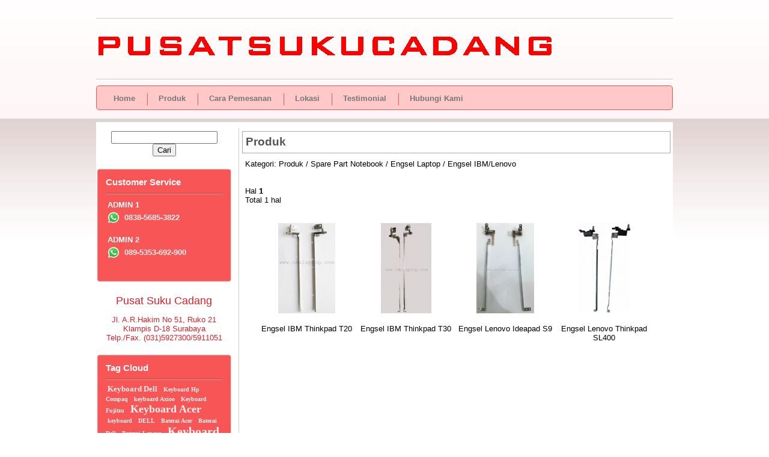

--- FILE ---
content_type: text/html; charset=UTF-8
request_url: https://pusatsukucadang.com/catalog-list-500_Engsel_IBMLenovo
body_size: 6280
content:
<!DOCTYPE html PUBLIC "-//W3C//DTD XHTML 1.0 Transitional//EN" "http://www.w3.org/TR/xhtml1/DTD/xhtml1-transitional.dtd">
<html>
<head>
<title>Engsel IBM/Lenovo - Pusat Suku Cadang</title>
<meta http-equiv="Content-Type" content="text/html;charset=UTF-8"> 
<meta name="description" content="suku cadang laptop/notebook (keyboard, baterai, lcd panel, harddisk, adaptor, inveter, engsel, cd/dvd rw">
<meta name="keyword" content="Tulis list keyword di sini, bergna untuk search engine kecil saja, kebanyakan search engine ternama mengabaikan keyword di sini">
<link href="https://pusatsukucadang.com/file/favicon.png" rel="SHORTCUT ICON" />
<link href="https://pusatsukucadang.com/template/evolutionred/css/basic/basic.css" rel="stylesheet" type="text/css" />
<link href="https://pusatsukucadang.com/template/evolutionred/css/menu/theme.css" rel="stylesheet" type="text/css" />
<link rel="stylesheet" href="https://pusatsukucadang.com/js/newscarousel.css" type="text/css" />
<link rel="stylesheet" href="https://pusatsukucadang.com/template/evolutionred/js/nivo-slider.css" type="text/css" />
<link rel="stylesheet" href="https://pusatsukucadang.com/js/sexylightbox/sexylightbox.css" type="text/css" media="screen" />
<script type="text/javascript" src="https://pusatsukucadang.com/js/jquery/jquery-1.4.2.min.js"></script>
<script type="text/javascript" src="https://pusatsukucadang.com/js/jquery/jquery.easing.1.3.js"></script>
<script type="text/javascript" src="https://pusatsukucadang.com/js/cycle/jquery.cycle.all.min.js"></script>
<script type="text/javascript" src="https://pusatsukucadang.com/js/sexylightbox/sexylightbox.v2.3.jquery.min.js"></script>
<script type="text/javascript" src="https://pusatsukucadang.com/js/jcarousellite/jcarousellite_1.0.1.pack.js"></script>
<script type="text/javascript" src="https://pusatsukucadang.com/template/evolutionred/js/jquery.nivo.slider.pack.js"></script>
<script type="text/javascript" src="https://pusatsukucadang.com/template/evolutionred/js/nivoslider.js"></script>
<script type="text/javascript" src="https://pusatsukucadang.com/js/global.js"></script>
<script type="text/javascript">
$(document).ready(function(){	
	SexyLightbox.initialize({color:'white', dir:'js/sexylightbox/images'});
    $('.slideshow').cycle();
});	
</script>
</head>

<body>
<div id="fixed">
	<div id="header">
		<div id="headerblok1"></div>
		<div id="headerblok2">
			<img class="defaultheader" src="https://pusatsukucadang.com/template/evolutionred/dekorasi/banner.gif" style="max-width:960px; max-height:95px;" >		</div>
		<div id="headerblok3">
			<div id="menu">
				<ul id="nav">
<li class="top"><a href="https://pusatsukucadang.com/" class="top_link"><span>Home</span></a></li>

<li class="top"><a href="#" class="top_link"><span class="down">Produk</span></a>
<ul class="sub">
<li><a href="#" class="fly">Accessories</a>
<ul><li><a href="https://pusatsukucadang.com/catalog-list-173_All_Kabel">All Kabel</a></li>

<li><a href="https://pusatsukucadang.com/catalog-list-163_Bracket_HDD_Enclosure">Bracket HDD Enclosure</a></li>

<li><a href="https://pusatsukucadang.com/catalog-list-76_Disk_Drive_FDD_USB">Disk Drive (FDD) USB</a></li>

<li><a href="https://pusatsukucadang.com/catalog-list-298_Express_Card">Express Card </a></li>

<li><a href="https://pusatsukucadang.com/catalog-list-355_PC_Analyzer">PC Analyzer</a></li>

<li><a href="https://pusatsukucadang.com/catalog-list-300_PC_Station">PC Station</a></li>

<li><a href="https://pusatsukucadang.com/catalog-list-130_PCMCIA_Fire_WireIEEE_1394">PCMCIA Fire Wire/IEEE 1394</a></li>

<li><a href="https://pusatsukucadang.com/catalog-list-171_PCMCIA_ModemLan">PCMCIA Modem/Lan</a></li>

<li><a href="https://pusatsukucadang.com/catalog-list-360_PCMCIA_USB_Port">PCMCIA USB Port</a></li>

<li><a href="https://pusatsukucadang.com/catalog-list-110_Power_Inverter">Power Inverter</a></li>

<li><a href="https://pusatsukucadang.com/catalog-list-296_USB_Bluetooth">USB Bluetooth </a></li>

<li><a href="https://pusatsukucadang.com/catalog-list-168_USB_Capture">USB Capture</a></li>

<li><a href="https://pusatsukucadang.com/catalog-list-293_USB_Sound">USB Sound</a></li>

<li><a href="https://pusatsukucadang.com/catalog-list-77_USB_to_LAN_Ethernet">USB to LAN (Ethernet)</a></li>

</ul></li>
<li><a href="#" class="fly">Keyboard</a>
<ul><li><a href="#" class="fly">Keyboard Baru</a>
<ul><li><a href="#" class="fly">Keyboard Acer</a>
<ul><li><a href="https://pusatsukucadang.com/catalog-list-523_Keyboard_Acer_Aspire">Keyboard Acer Aspire</a></li>

<li><a href="https://pusatsukucadang.com/catalog-list-524_Keyboard_Acer_Aspire_One">Keyboard Acer Aspire One</a></li>

<li><a href="https://pusatsukucadang.com/catalog-list-525_Keyboard_Acer_Emachines">Keyboard Acer Emachines</a></li>

<li><a href="https://pusatsukucadang.com/catalog-list-565_Keyboard_Acer_Swift">Keyboard Acer Swift</a></li>

<li><a href="https://pusatsukucadang.com/catalog-list-528_Keyboard_Acer_Travelmate">Keyboard Acer Travelmate</a></li>

<li><a href="https://pusatsukucadang.com/catalog-list-569_Keyboard_Acer_Spin">Keyboard Acer Spin</a></li>

<li><a href="https://pusatsukucadang.com/catalog-list-575_Keyboard_Acer_Nitro">Keyboard Acer Nitro</a></li>

</ul></li>
<li><a href="https://pusatsukucadang.com/catalog-list-480_Keyboard_Advance">Keyboard Advance</a></li>

<li><a href="https://pusatsukucadang.com/catalog-list-522_Keyboard_Asus">Keyboard Asus</a></li>

<li><a href="https://pusatsukucadang.com/catalog-list-531_Keyboard_Axioo">Keyboard Axioo</a></li>

<li><a href="#" class="fly">Keyboard Dell</a>
<ul><li><a href="https://pusatsukucadang.com/catalog-list-205_Keyboard_Dell_Inspiron">Keyboard Dell Inspiron</a></li>

<li><a href="https://pusatsukucadang.com/catalog-list-206_Keyboard_Dell_Latitude">Keyboard Dell Latitude</a></li>

<li><a href="https://pusatsukucadang.com/catalog-list-481_Keyboard_Dell_Studio">Keyboard Dell Studio</a></li>

<li><a href="https://pusatsukucadang.com/catalog-list-301_Keyboard_Dell_Vostro">Keyboard Dell Vostro</a></li>

<li><a href="https://pusatsukucadang.com/catalog-list-555_Keyboard_Dell_XPS">Keyboard Dell XPS</a></li>

</ul></li>
<li><a href="https://pusatsukucadang.com/catalog-list-536_Keyboard_Fujitsu">Keyboard Fujitsu</a></li>

<li><a href="#" class="fly">Keyboard HP Compaq</a>
<ul><li><a href="https://pusatsukucadang.com/catalog-list-529_Keyboard_HP_Compaq">Keyboard HP Compaq</a></li>

<li><a href="https://pusatsukucadang.com/catalog-list-546_Keyboard_HP_Mini">Keyboard HP Mini</a></li>

<li><a href="https://pusatsukucadang.com/catalog-list-566_Keyboard_HP_Probook">Keyboard HP Probook</a></li>

<li><a href="https://pusatsukucadang.com/catalog-list-570_Keyboard_HP_Pavillion">Keyboard HP Pavillion</a></li>

<li><a href="https://pusatsukucadang.com/catalog-list-580_Keyboard_HP_Elitebook">Keyboard HP Elitebook</a></li>

<li><a href="https://pusatsukucadang.com/catalog-list-582_Keyboard_HP_Spectre">Keyboard HP Spectre</a></li>

</ul></li>
<li><a href="https://pusatsukucadang.com/catalog-list-540_Keyboard_IBM">Keyboard IBM</a></li>

<li><a href="https://pusatsukucadang.com/catalog-list-539_Keyboard_ThinkpadLenovo">Keyboard Thinkpad/Lenovo</a></li>

<li><a href="https://pusatsukucadang.com/catalog-list-537_Keyboard_MSI">Keyboard MSI</a></li>

<li><a href="https://pusatsukucadang.com/catalog-list-543_Keyboard_Samsung">Keyboard Samsung</a></li>

<li><a href="https://pusatsukucadang.com/catalog-list-541_Keyboard_Sony">Keyboard Sony</a></li>

<li><a href="#" class="fly">Keyboard Toshiba</a>
<ul><li><a href="https://pusatsukucadang.com/catalog-list-547_Keyboard_Toshiba_Dynabook">Keyboard Toshiba Dynabook</a></li>

<li><a href="https://pusatsukucadang.com/catalog-list-548_Keyboard_Toshiba_Mini_Netbook">Keyboard Toshiba Mini (Netbook)</a></li>

<li><a href="https://pusatsukucadang.com/catalog-list-549_Keyboard_Toshiba_Portege">Keyboard Toshiba Portege</a></li>

<li><a href="https://pusatsukucadang.com/catalog-list-550_Keyboard_Toshiba_Qosmio">Keyboard Toshiba Qosmio</a></li>

<li><a href="https://pusatsukucadang.com/catalog-list-542_Keyboard_Toshiba_Satellite">Keyboard Toshiba Satellite</a></li>

<li><a href="https://pusatsukucadang.com/catalog-list-552_Keyboard_Toshiba_Tecra">Keyboard Toshiba Tecra</a></li>

</ul></li>
<li><a href="https://pusatsukucadang.com/catalog-list-573_Keyboard_Apple">Keyboard Apple</a></li>

</ul></li>
<li><a href="#" class="fly">Keyboard Bekas</a>
<ul><li><a href="https://pusatsukucadang.com/catalog-list-429_Keyboard_Acer">Keyboard Acer</a></li>

<li><a href="https://pusatsukucadang.com/catalog-list-430_Keyboard_Dell">Keyboard Dell</a></li>

<li><a href="https://pusatsukucadang.com/catalog-list-348_Keyboard_Fujitsu">Keyboard Fujitsu</a></li>

<li><a href="https://pusatsukucadang.com/catalog-list-431_Keyboard_HP_Compaq">Keyboard HP Compaq</a></li>

<li><a href="https://pusatsukucadang.com/catalog-list-428_Keyboard_IBM_Lenovo">Keyboard IBM Lenovo</a></li>

<li><a href="https://pusatsukucadang.com/catalog-list-197_Keyboard_Toshiba">Keyboard Toshiba</a></li>

</ul></li>
</ul></li>
<li><a href="#" class="fly">Service Notebook</a>
<ul><li><a href="https://pusatsukucadang.com/catalog-list-145_Service_Body_Laptop">Service Body Laptop</a></li>

<li><a href="https://pusatsukucadang.com/catalog-list-146_Service_Engsel_Laptop">Service Engsel Laptop</a></li>

<li><a href="https://pusatsukucadang.com/catalog-list-376_Service_Fan_Laptop">Service Fan Laptop</a></li>

<li><a href="https://pusatsukucadang.com/catalog-list-184_Service__Jack_DC_Power">Service  Jack DC Power</a></li>

<li><a href="https://pusatsukucadang.com/catalog-list-373_Service_Kabel_LedFlexibel">Service Kabel Led,Flexibel</a></li>

<li><a href="https://pusatsukucadang.com/catalog-list-147_Service_LCD_Panel_Laptop">Service LCD Panel Laptop</a></li>

<li><a href="https://pusatsukucadang.com/catalog-list-149_Service__Motherboard">Service  Motherboard</a></li>

<li><a href="https://pusatsukucadang.com/catalog-list-182_Service_Sound_Laptop">Service Sound Laptop</a></li>

<li><a href="https://pusatsukucadang.com/catalog-list-374_Service_Speaker_Laptop">Service Speaker Laptop</a></li>

<li><a href="https://pusatsukucadang.com/catalog-list-181_Service_USB_Port_Laptop">Service USB Port Laptop</a></li>

<li><a href="https://pusatsukucadang.com/catalog-list-375_Service_Wifi">Service Wifi</a></li>

<li><a href="https://pusatsukucadang.com/catalog-list-150_Maintenance___Up_Grade_Laptop">Maintenance &  Up Grade Laptop</a></li>

</ul></li>
<li><a href="#" class="fly">Spare Part Notebook</a>
<ul><li><a href="#" class="fly">Adaptor</a>
<ul><li><a href="https://pusatsukucadang.com/catalog-list-214_Adaptor_Acer">Adaptor Acer</a></li>

<li><a href="https://pusatsukucadang.com/catalog-list-223_Adaptor_Apple">Adaptor Apple</a></li>

<li><a href="https://pusatsukucadang.com/catalog-list-217_Adaptor_Asus">Adaptor Asus</a></li>

<li><a href="https://pusatsukucadang.com/catalog-list-215_Adaptor_Dell">Adaptor Dell</a></li>

<li><a href="https://pusatsukucadang.com/catalog-list-369_Adaptor_Delta">Adaptor Delta</a></li>

<li><a href="https://pusatsukucadang.com/catalog-list-561_Adaptor_Enertronix">Adaptor Enertronix</a></li>

<li><a href="https://pusatsukucadang.com/catalog-list-222_Adaptor_Fujitsu">Adaptor Fujitsu</a></li>

<li><a href="https://pusatsukucadang.com/catalog-list-221_Adaptor_HP__Compaq">Adaptor HP  Compaq</a></li>

<li><a href="https://pusatsukucadang.com/catalog-list-219_Adaptor_IBM_Lenovo">Adaptor IBM Lenovo</a></li>

<li><a href="https://pusatsukucadang.com/catalog-list-224_Adaptor_Lite_On">Adaptor Lite On</a></li>

<li><a href="https://pusatsukucadang.com/catalog-list-220_Adaptor_Lishin_Axioo">Adaptor Lishin Axioo</a></li>

<li><a href="https://pusatsukucadang.com/catalog-list-218_Adaptor_NEC">Adaptor NEC</a></li>

<li><a href="https://pusatsukucadang.com/catalog-list-225_Adaptor_Samsung">Adaptor Samsung</a></li>

<li><a href="https://pusatsukucadang.com/catalog-list-216_Adaptor_Sony">Adaptor Sony</a></li>

<li><a href="https://pusatsukucadang.com/catalog-list-213_Adaptor_Toshiba">Adaptor Toshiba</a></li>

</ul></li>
<li><a href="#" class="fly">Baterai</a>
<ul><li><a href="#" class="fly">Baterai Baru</a>
<ul><li><a href="#" class="fly">Baterai Acer</a>
<ul><li><a href="https://pusatsukucadang.com/catalog-list-317_Baterai_Acer_Aspire">Baterai Acer Aspire</a></li>

<li><a href="https://pusatsukucadang.com/catalog-list-319_Baterai_Acer_Aspire_One">Baterai Acer Aspire One</a></li>

<li><a href="https://pusatsukucadang.com/catalog-list-320_Baterai_Acer_Aspire_Timeline">Baterai Acer Aspire Timeline</a></li>

<li><a href="https://pusatsukucadang.com/catalog-list-323_Baterai_Acer_Emachines">Baterai Acer Emachines</a></li>

<li><a href="https://pusatsukucadang.com/catalog-list-318_Baterai_Acer_Extensa">Baterai Acer Extensa</a></li>

<li><a href="https://pusatsukucadang.com/catalog-list-322_Baterai_Acer_Ferrari">Baterai Acer Ferrari</a></li>

<li><a href="https://pusatsukucadang.com/catalog-list-321_Baterai_Acer_Travelmate">Baterai Acer Travelmate</a></li>

</ul></li>
<li><a href="https://pusatsukucadang.com/catalog-list-307_Baterai_Asus">Baterai Asus</a></li>

<li><a href="https://pusatsukucadang.com/catalog-list-308_Baterai_AxiooAnote">Baterai Axioo/A*note</a></li>

<li><a href="https://pusatsukucadang.com/catalog-list-452_Baterai_Byon">Baterai Byon</a></li>

<li><a href="#" class="fly">Baterai Dell</a>
<ul><li><a href="https://pusatsukucadang.com/catalog-list-314_Baterai_Dell_Inspiron">Baterai Dell Inspiron</a></li>

<li><a href="https://pusatsukucadang.com/catalog-list-312_Baterai_Dell_Latitude">Baterai Dell Latitude</a></li>

<li><a href="https://pusatsukucadang.com/catalog-list-315_Baterai_Dell_Precision">Baterai Dell Precision</a></li>

<li><a href="https://pusatsukucadang.com/catalog-list-313_Baterai_Dell_Vostro">Baterai Dell Vostro</a></li>

<li><a href="https://pusatsukucadang.com/catalog-list-344_Baterai_Dell_XPS">Baterai Dell XPS</a></li>

</ul></li>
<li><a href="#" class="fly">Baterai HP Compaq</a>
<ul><li><a href="https://pusatsukucadang.com/catalog-list-432_Baterai_Compaq">Baterai Compaq</a></li>

<li><a href="https://pusatsukucadang.com/catalog-list-328_Baterai_HP_Compaq_Business_Notebook">Baterai HP Compaq Business Notebook</a></li>

<li><a href="https://pusatsukucadang.com/catalog-list-327_Baterai_HP_Compaq_EliteBook">Baterai HP Compaq EliteBook</a></li>

<li><a href="https://pusatsukucadang.com/catalog-list-556_Baterai_HP_Compaq_Envy">Baterai HP Compaq Envy</a></li>

<li><a href="https://pusatsukucadang.com/catalog-list-329_Baterai_HP_Compaq_Mini">Baterai HP Compaq Mini</a></li>

<li><a href="https://pusatsukucadang.com/catalog-list-330_Baterai_HP_Compaq_Omnibook">Baterai HP Compaq Omnibook</a></li>

<li><a href="https://pusatsukucadang.com/catalog-list-557_Baterai_HP_Compaq_Pavilion">Baterai HP Compaq Pavilion</a></li>

<li><a href="https://pusatsukucadang.com/catalog-list-558_Baterai_HP_Compaq_Presario">Baterai HP Compaq Presario</a></li>

<li><a href="https://pusatsukucadang.com/catalog-list-559_Baterai_HP_Compaq_Probook">Baterai HP Compaq Probook</a></li>

<li><a href="https://pusatsukucadang.com/catalog-list-574_Baterai_HP_Compaq_Omen">Baterai HP Compaq Omen</a></li>

</ul></li>
<li><a href="https://pusatsukucadang.com/catalog-list-303_Baterai_IBM">Baterai IBM</a></li>

<li><a href="https://pusatsukucadang.com/catalog-list-306_Baterai_Lenovo">Baterai Lenovo</a></li>

<li><a href="https://pusatsukucadang.com/catalog-list-454_Baterai_MSI">Baterai MSI</a></li>

<li><a href="https://pusatsukucadang.com/catalog-list-563_Baterai_Samsung">Baterai Samsung</a></li>

<li><a href="https://pusatsukucadang.com/catalog-list-311_Baterai_Sony">Baterai Sony</a></li>

<li><a href="#" class="fly">Baterai Toshiba</a>
<ul><li><a href="#" class="fly">Baterai Toshiba Dynabook</a>
<ul><li><a href="https://pusatsukucadang.com/catalog-list-346_Baterai_Toshiba_Dynabook_Satellite">Baterai Toshiba Dynabook Satellite</a></li>

</ul></li>
<li><a href="https://pusatsukucadang.com/catalog-list-343_Baterai_Toshiba_Equium">Baterai Toshiba Equium</a></li>

<li><a href="https://pusatsukucadang.com/catalog-list-347_Baterai_Toshiba_Mini">Baterai Toshiba Mini</a></li>

<li><a href="https://pusatsukucadang.com/catalog-list-339_Baterai_Toshiba_Portege">Baterai Toshiba Portege</a></li>

<li><a href="https://pusatsukucadang.com/catalog-list-341_Baterai_Toshiba_Qosmio">Baterai Toshiba Qosmio</a></li>

<li><a href="https://pusatsukucadang.com/catalog-list-338_Baterai_Toshiba_Satellite">Baterai Toshiba Satellite</a></li>

<li><a href="https://pusatsukucadang.com/catalog-list-345_Baterai_Toshiba_Satellite_Pro">Baterai Toshiba Satellite Pro</a></li>

<li><a href="https://pusatsukucadang.com/catalog-list-340_Baterai_Toshiba_Tecra">Baterai Toshiba Tecra</a></li>

</ul></li>
<li><a href="https://pusatsukucadang.com/catalog-list-453_Baterai_Zyrex">Baterai Zyrex</a></li>

<li><a href="https://pusatsukucadang.com/catalog-list-583_Baterai_Apple">Baterai Apple</a></li>

</ul></li>
</ul></li>
<li><a href="https://pusatsukucadang.com/catalog-list-180_Baterai_Cmos">Baterai Cmos</a></li>

<li><a href="#" class="fly">Bracket Caddy HDD Internal</a>
<ul><li><a href="https://pusatsukucadang.com/catalog-list-378_Dell">Dell</a></li>

<li><a href="https://pusatsukucadang.com/catalog-list-377_HP_Compaq">HP Compaq</a></li>

<li><a href="https://pusatsukucadang.com/catalog-list-380_Toshiba">Toshiba</a></li>

</ul></li>
<li><a href="#" class="fly">COVER Laptop</a>
<ul><li><a href="https://pusatsukucadang.com/catalog-list-212_Cover_Acer">Cover Acer</a></li>

<li><a href="https://pusatsukucadang.com/catalog-list-210_Cover_Dell">Cover Dell</a></li>

<li><a href="https://pusatsukucadang.com/catalog-list-211_Cover_HP_Compaq">Cover HP Compaq</a></li>

<li><a href="https://pusatsukucadang.com/catalog-list-226_Cover_IBM">Cover IBM</a></li>

<li><a href="https://pusatsukucadang.com/catalog-list-209_Cover_Toshiba">Cover Toshiba</a></li>

</ul></li>
<li><a href="#" class="fly">Engsel Laptop</a>
<ul><li><a href="https://pusatsukucadang.com/catalog-list-503_Engsel_Acer">Engsel Acer</a></li>

<li><a href="https://pusatsukucadang.com/catalog-list-501_Engsel_Asus">Engsel Asus</a></li>

<li><a href="https://pusatsukucadang.com/catalog-list-498_Engsel_Axioo">Engsel Axioo</a></li>

<li><a href="https://pusatsukucadang.com/catalog-list-502_Engsel_Dell">Engsel Dell</a></li>

<li><a href="https://pusatsukucadang.com/catalog-list-499_Engsel_hpCompaq">Engsel hp/Compaq</a></li>

<li><a href="https://pusatsukucadang.com/catalog-list-500_Engsel_IBMLenovo">Engsel IBM/Lenovo</a></li>

<li><a href="https://pusatsukucadang.com/catalog-list-504_Engsel_Toshiba">Engsel Toshiba</a></li>

</ul></li>
<li><a href="#" class="fly">Fan Laptop</a>
<ul><li><a href="https://pusatsukucadang.com/catalog-list-493_Fan_Acer">Fan Acer</a></li>

<li><a href="https://pusatsukucadang.com/catalog-list-490_Fan_Asus">Fan Asus</a></li>

<li><a href="https://pusatsukucadang.com/catalog-list-491_Fan_Axioo">Fan Axioo</a></li>

<li><a href="https://pusatsukucadang.com/catalog-list-495_Fan_Dell">Fan Dell</a></li>

<li><a href="https://pusatsukucadang.com/catalog-list-494_Fan_HPCompaq">Fan HP/Compaq</a></li>

<li><a href="https://pusatsukucadang.com/catalog-list-496_Fan_Lenovo">Fan Lenovo</a></li>

<li><a href="https://pusatsukucadang.com/catalog-list-489_Fan_Sony">Fan Sony</a></li>

<li><a href="https://pusatsukucadang.com/catalog-list-492_Fan_Toshiba">Fan Toshiba</a></li>

</ul></li>
<li><a href="#" class="fly">IC BGA</a>
<ul><li><a href="#" class="fly">BGA</a>
<ul><li><a href="https://pusatsukucadang.com/catalog-list-472_AMD">AMD</a></li>

<li><a href="https://pusatsukucadang.com/catalog-list-417_ATI">ATI</a></li>

<li><a href="https://pusatsukucadang.com/catalog-list-560_INTEL">INTEL</a></li>

<li><a href="https://pusatsukucadang.com/catalog-list-416_NVIDIA">NVIDIA</a></li>

<li><a href="https://pusatsukucadang.com/catalog-list-418_SIS">SIS</a></li>

<li><a href="https://pusatsukucadang.com/catalog-list-456_VIA">VIA</a></li>

</ul></li>
<li><a href="#" class="fly">IC</a>
<ul><li><a href="https://pusatsukucadang.com/catalog-list-394_ADP">ADP</a></li>

<li><a href="https://pusatsukucadang.com/catalog-list-408_AN">AN</a></li>

<li><a href="https://pusatsukucadang.com/catalog-list-506_APA">APA</a></li>

<li><a href="https://pusatsukucadang.com/catalog-list-409_APM">APM</a></li>

<li><a href="https://pusatsukucadang.com/catalog-list-412_ATEROS">ATEROS</a></li>

<li><a href="https://pusatsukucadang.com/catalog-list-396_BQ">BQ</a></li>

<li><a href="https://pusatsukucadang.com/catalog-list-407_ENE">ENE</a></li>

<li><a href="https://pusatsukucadang.com/catalog-list-395_FDS">FDS</a></li>

<li><a href="https://pusatsukucadang.com/catalog-list-404_FDMC">FDMC</a></li>

<li><a href="https://pusatsukucadang.com/catalog-list-401_FDMS">FDMS</a></li>

<li><a href="https://pusatsukucadang.com/catalog-list-473_IC">IC</a></li>

<li><a href="https://pusatsukucadang.com/catalog-list-410_ICS">ICS</a></li>

<li><a href="https://pusatsukucadang.com/catalog-list-393_ISL">ISL</a></li>

<li><a href="https://pusatsukucadang.com/catalog-list-403_ITE">ITE</a></li>

<li><a href="https://pusatsukucadang.com/catalog-list-413_IQR">IQR</a></li>

<li><a href="https://pusatsukucadang.com/catalog-list-422_Kapasitor">Kapasitor</a></li>

<li><a href="https://pusatsukucadang.com/catalog-list-411_KDA">KDA</a></li>

<li><a href="https://pusatsukucadang.com/catalog-list-392_Maxim">Maxim</a></li>

<li><a href="https://pusatsukucadang.com/catalog-list-485_MDU">MDU</a></li>

<li><a href="https://pusatsukucadang.com/catalog-list-508_MDS">MDS</a></li>

<li><a href="https://pusatsukucadang.com/catalog-list-402_NEC">NEC</a></li>

<li><a href="https://pusatsukucadang.com/catalog-list-511_NCP">NCP</a></li>

<li><a href="https://pusatsukucadang.com/catalog-list-406_NUVOTON">NUVOTON</a></li>

<li><a href="https://pusatsukucadang.com/catalog-list-414_REALTEK">REALTEK</a></li>

<li><a href="https://pusatsukucadang.com/catalog-list-400_RT">RT</a></li>

<li><a href="https://pusatsukucadang.com/catalog-list-507_RTL">RTL</a></li>

<li><a href="https://pusatsukucadang.com/catalog-list-509_SN">SN</a></li>

<li><a href="https://pusatsukucadang.com/catalog-list-510_SMSC">SMSC</a></li>

<li><a href="https://pusatsukucadang.com/catalog-list-405_TPC">TPC</a></li>

<li><a href="https://pusatsukucadang.com/catalog-list-397_TPS">TPS</a></li>

<li><a href="https://pusatsukucadang.com/catalog-list-474_Winbond">Winbond</a></li>

</ul></li>
</ul></li>
<li><a href="https://pusatsukucadang.com/catalog-list-132_Inverter_Laptop">Inverter Laptop</a></li>

<li><a href="#" class="fly">Kabel Data/ Kabel Fleksibel / Kabel Flexibel</a>
<ul><li><a href="https://pusatsukucadang.com/catalog-list-513_Acer">Acer</a></li>

<li><a href="https://pusatsukucadang.com/catalog-list-520_Advan">Advan</a></li>

<li><a href="https://pusatsukucadang.com/catalog-list-517_Asus">Asus</a></li>

<li><a href="https://pusatsukucadang.com/catalog-list-519_Axioo">Axioo</a></li>

<li><a href="https://pusatsukucadang.com/catalog-list-515_Dell">Dell</a></li>

<li><a href="https://pusatsukucadang.com/catalog-list-518_HPCompaq">HP/Compaq</a></li>

<li><a href="https://pusatsukucadang.com/catalog-list-516_Lenovo">Lenovo</a></li>

<li><a href="https://pusatsukucadang.com/catalog-list-514_Toshiba">Toshiba</a></li>

<li><a href="https://pusatsukucadang.com/catalog-list-567_kabel_pita">kabel pita</a></li>

</ul></li>
<li><a href="https://pusatsukucadang.com/catalog-list-154_Lampu_Neon__LCD">Lampu Neon  LCD</a></li>

<li><a href="#" class="fly">LCD  Panel</a>
<ul><li><a href="#" class="fly">LED 10 Inchi</a>
<ul><li><a href="https://pusatsukucadang.com/catalog-list-265_LED_102WXGA">LED 10.2"WXGA</a></li>

<li><a href="https://pusatsukucadang.com/catalog-list-264_LED_101WXGA">LED 10.1''WXGA</a></li>

</ul></li>
<li><a href="https://pusatsukucadang.com/catalog-list-244_LED_116_Inchi">LED 11.6 Inchi</a></li>

<li><a href="#" class="fly">LCD 12 Inchi</a>
<ul><li><a href="https://pusatsukucadang.com/catalog-list-268_LCD_121XGA">LCD 12.1"XGA</a></li>

<li><a href="https://pusatsukucadang.com/catalog-list-267_LCD_121WXGA">LCD 12.1"WXGA</a></li>

<li><a href="https://pusatsukucadang.com/catalog-list-269_LED_121WXGA">LED 12.1"WXGA</a></li>

<li><a href="https://pusatsukucadang.com/catalog-list-270_LED_Slim_121WXGA">LED Slim 12.1"WXGA</a></li>

<li><a href="https://pusatsukucadang.com/catalog-list-572_LED_Slim_125_WXGA">LED Slim 12.5 WXGA</a></li>

</ul></li>
<li><a href="#" class="fly">LCD 13.3 Inchi</a>
<ul><li><a href="https://pusatsukucadang.com/catalog-list-271_LED_133WXGA">LED 13.3"WXGA</a></li>

<li><a href="https://pusatsukucadang.com/catalog-list-272_LCD_133WXGA">LCD 13.3"WXGA</a></li>

<li><a href="https://pusatsukucadang.com/catalog-list-273_LED_Slim_133WXGA">LED Slim 13.3"WXGA</a></li>

</ul></li>
<li><a href="#" class="fly">LCD 14 Inchi</a>
<ul><li><a href="https://pusatsukucadang.com/catalog-list-275_LED_140WXGA">LED 14.0"WXGA</a></li>

<li><a href="https://pusatsukucadang.com/catalog-list-274_LED_Slim_140WXGA">LED Slim 14.0"WXGA</a></li>

<li><a href="https://pusatsukucadang.com/catalog-list-277_LCD_141XGA">LCD 14.1"XGA</a></li>

<li><a href="https://pusatsukucadang.com/catalog-list-278_LCD_141WXGA">LCD 14.1"WXGA</a></li>

</ul></li>
<li><a href="#" class="fly">LCD 15 Inchi</a>
<ul><li><a href="https://pusatsukucadang.com/catalog-list-287_LCD_152WXGA">LCD 15.2"WXGA</a></li>

<li><a href="https://pusatsukucadang.com/catalog-list-289_LCD_154WXGA">LCD 15.4"WXGA</a></li>

<li><a href="https://pusatsukucadang.com/catalog-list-288_LCD_156WXGA">LCD 15.6"WXGA</a></li>

</ul></li>
<li><a href="#" class="fly">LCD 17 Inchi</a>
<ul><li><a href="https://pusatsukucadang.com/catalog-list-291_LCD_171WXGA">LCD 17.1"WXGA</a></li>

<li><a href="https://pusatsukucadang.com/catalog-list-486_LED_173WXGA">LED 17.3"WXGA</a></li>

</ul></li>
<li><a href="https://pusatsukucadang.com/catalog-list-576_LCD_PC_All_in_One">LCD PC All in One</a></li>

<li><a href="https://pusatsukucadang.com/catalog-list-584_LED_PC_ALL_238">LED PC ALL 23.8</a></li>

</ul></li>
<li><a href="https://pusatsukucadang.com/catalog-list-95_Memory_Notebook">Memory Notebook</a></li>

<li><a href="https://pusatsukucadang.com/catalog-list-100_Motherboard">Motherboard</a></li>

<li><a href="https://pusatsukucadang.com/catalog-list-353_Pen_Stylus">Pen Stylus</a></li>

<li><a href="#" class="fly">Perlengkapan Service</a>
<ul><li><a href="https://pusatsukucadang.com/catalog-list-469_Converter_Adapter">Converter Adapter</a></li>

<li><a href="https://pusatsukucadang.com/catalog-list-467_Debug_Card">Debug Card</a></li>

<li><a href="https://pusatsukucadang.com/catalog-list-478_Grabber">Grabber</a></li>

<li><a href="https://pusatsukucadang.com/catalog-list-470_Kabel_Sensor">Kabel Sensor</a></li>

<li><a href="https://pusatsukucadang.com/catalog-list-475_Obeng">Obeng</a></li>

<li><a href="https://pusatsukucadang.com/catalog-list-468_Oscilloscope">Oscilloscope</a></li>

<li><a href="https://pusatsukucadang.com/catalog-list-477_Pemanas_Chipset">Pemanas Chipset</a></li>

<li><a href="https://pusatsukucadang.com/catalog-list-471_Solder_wick">Solder wick</a></li>

<li><a href="https://pusatsukucadang.com/catalog-list-466_Stencils">Stencils</a></li>

<li><a href="https://pusatsukucadang.com/catalog-list-465_TapeIsolasi">Tape/Isolasi</a></li>

<li><a href="https://pusatsukucadang.com/catalog-list-420_Termal">Termal</a></li>

<li><a href="https://pusatsukucadang.com/catalog-list-421_Timah">Timah</a></li>

<li><a href="https://pusatsukucadang.com/catalog-list-554_Tool">Tool</a></li>

<li><a href="https://pusatsukucadang.com/catalog-list-579_Mata_Solder">Mata Solder</a></li>

</ul></li>
<li><a href="#" class="fly">Processor</a>
<ul><li><a href="https://pusatsukucadang.com/catalog-list-424_Processor_AMD">Processor AMD</a></li>

<li><a href="https://pusatsukucadang.com/catalog-list-425_Processor_INTEL">Processor INTEL</a></li>

</ul></li>
<li><a href="https://pusatsukucadang.com/catalog-list-152_Speaker__Laptop">Speaker  Laptop</a></li>

<li><a href="https://pusatsukucadang.com/catalog-list-139_Wifi_Internal">Wifi Internal</a></li>

</ul></li>
<li><a href="https://pusatsukucadang.com/catalog-list-568_SSD">SSD</a></li>

</ul></li>
<li class="top"><a href="https://pusatsukucadang.com/page-view-3_Cara_Pemesanan" class="top_link"><span>Cara Pemesanan</span></a></li>

<li class="top"><a href="https://pusatsukucadang.com/page-view-1_Lokasi" class="top_link"><span>Lokasi</span></a></li>

<li class="top"><a href="https://pusatsukucadang.com/testi/" class="top_link"><span>Testimonial</span></a></li>

<li class="top"><a href="https://pusatsukucadang.com/contact/" class="top_link"><span>Hubungi Kami</span></a></li>

</ul>			</div>
		</div>
		<div id="headerblok4">
				</div>
		
	</div>
	<div id="container">
		<div id="center" class="column">
			<div id="content">
								<div class="block">
	<div class="blocktitle"><div class="wrapper"><h1>Produk</h1></div></div>
	<div class="blockcontent"><div class="wrapper">
<div class="catnav">Kategori: <a href="https://pusatsukucadang.com/catalog/">Produk</a> / <a href="https://pusatsukucadang.com/catalog-list-94_Spare_Part_Notebook">Spare Part Notebook</a> / <a href="https://pusatsukucadang.com/catalog-list-497_Engsel_Laptop">Engsel Laptop</a> / Engsel IBM/Lenovo</div><br />
<div class="catpage">Hal <b>1</b><br>Total 1 hal</div>
<table width="100%" border="0">
			<tr>
				<td width="2%">&nbsp;&nbsp;</td>
				<td colspan="2" width="96%"><div> <table id="producttable" border="0" cellpadding="0" cellspacing="0" width="100%"><tr>
<td valign="bottom" align="center" width="25%">
&nbsp;<p align="center"><a href="https://pusatsukucadang.com/catalog-view-4367_Engsel_IBM_Thinkpad_T20-500_Engsel_IBMLenovo"><img src="https://pusatsukucadang.com/file/catalog/small/ENGSEL IBM THINKPAD T20 copy-4367.jpg" border="0" height="150" width="95" alt="Engsel IBM Thinkpad T20" title="Engsel IBM Thinkpad T20" class="photos"></a></p>
</td>
<td valign="bottom" align="center" width="25%">
&nbsp;<p align="center"><a href="https://pusatsukucadang.com/catalog-view-4368_Engsel_IBM_Thinkpad_T30-500_Engsel_IBMLenovo"><img src="https://pusatsukucadang.com/file/catalog/small/ENGSEL LENOVO THINKPAD T30 copy-4368.jpg" border="0" height="150" width="84" alt="Engsel IBM Thinkpad T30" title="Engsel IBM Thinkpad T30" class="photos"></a></p>
</td>
<td valign="bottom" align="center" width="25%">
&nbsp;<p align="center"><a href="https://pusatsukucadang.com/catalog-view-4366_Engsel_Lenovo_Ideapad_S9-500_Engsel_IBMLenovo"><img src="https://pusatsukucadang.com/file/catalog/small/engsel lenovo S9-4366.jpg" border="0" height="150" width="96" alt="Engsel Lenovo Ideapad S9" title="Engsel Lenovo Ideapad S9" class="photos"></a></p>
</td>
<td valign="bottom" align="center" width="25%">
&nbsp;<p align="center"><a href="https://pusatsukucadang.com/catalog-view-3821_Engsel_Lenovo_Thinkpad_SL400-500_Engsel_IBMLenovo"><img src="https://pusatsukucadang.com/file/catalog/small/ENGSEL LENOVO SL400-3821.jpg" border="0" height="150" width="86" alt="Engsel Lenovo Thinkpad SL400" title="Engsel Lenovo Thinkpad SL400" class="photos"></a></p>
</td></tr>
<tr>
<td valign="top" align="center" width="25%"><p align="center" class="photo_title">Engsel IBM Thinkpad T20</p></td>
<td valign="top" align="center" width="25%"><p align="center" class="photo_title">Engsel IBM Thinkpad T30</p></td>
<td valign="top" align="center" width="25%"><p align="center" class="photo_title">Engsel Lenovo Ideapad S9</p></td>
<td valign="top" align="center" width="25%"><p align="center" class="photo_title">Engsel Lenovo Thinkpad SL400</p></td></tr>
</table>
</div></td>
				<td width="2%">&nbsp;&nbsp;</td>
			</tr>
			<tr>
			  <td width="2%">&nbsp;</td>
			  <td align="center" width="48%"></td>
			  <td align="center" width="48%"></td>
			  <td width="2%">&nbsp;</td>
			</tr>
		</table>
		</div></div>
	<div class="blockfooter"><div class="wrapper"></div></div>
</div>
<div class="blockseparator"></div>
							</div>
			
		</div>
		<div id="left" class="column">
			<!-- <div class="search">
							</div> -->
			<div class="widgetA" id="A1">
	<div class="widgetnoborder">
<div id="searchproduct" align="center">
<form action="https://pusatsukucadang.com/catalog-search" method="POST">
<input type="text" name="keyword" id="keyword" class="searchtext" /> <input type="submit" value="Cari" class="searchubmit" />
</form>
</div>
	</div>
</div>
<div class="widgetseparator"></div>
<div class="widgetA" id="A2">
	<div class="widgettitle"><div class="wrapper">Customer Service</div></div>
		<div class="widgetcontent">
			<div class="wrapper">
<table border="0">
<tbody>
<tr>
<td colspan="2"><strong>ADMIN 1</strong></td>
</tr>
<tr>
<td><a href="https://wa.me/6283856853822"><img src="https://www.freeiconspng.com/uploads/download-and-use-logo-whatsapp-png-clipart-3.png" alt="Pusat Suku Cadang" width="20" /></a></td>
<td><a href="https://wa.me/6283856853822">&nbsp;0838-5685-3822</a></td>
</tr>
<tr>
<td colspan="2"><strong>&nbsp;<br />ADMIN 2</strong></td>
</tr>
<tr>
<td><a href="https://wa.me/6289677006513"><img src="https://www.freeiconspng.com/uploads/download-and-use-logo-whatsapp-png-clipart-3.png" alt="Pusat Suku Cadang" width="20" /></a></td>
<td><a title="Admin 2" href="https://wa.link/u27zxh" target="_blank">&nbsp;<span>089</span>-5353-692-900</a></td>
</tr>
</tbody>
</table>			</div>
		</div>
	<div class="widgetfooter"></div>
</div>
<div class="widgetseparator"></div>
<div class="widgetA" id="A3">
	<div class="widgetnoborder">
<p style="text-align: center;"><span style="color: #dc212a; font-size: large;">Pusat Suku Cadang</span></p>
<p style="text-align: center;"><span style="color: #dc212a;">Jl. A.R.Hakim No 51, Ruko 21<br /> Klampis D-18 Surabaya<br /> Telp./Fax. (031)5927300/5911051</span></p>	</div>
</div>
<div class="widgetseparator"></div>
<div class="widgetA" id="A4">
	<div class="widgettitle"><div class="wrapper">Tag Cloud</div></div>
		<div class="widgetcontent">
			<div class="wrapper">
<a style="font-size:13px" class="tag_cloud" href="https://pusatsukucadang.com/catalog-searchbytag-Keyboard Dell">Keyboard Dell</a>
<a style="font-size:10px" class="tag_cloud" href="https://pusatsukucadang.com/catalog-searchbytag-Keyboard Hp Compaq">Keyboard Hp Compaq</a>
<a style="font-size:10px" class="tag_cloud" href="https://pusatsukucadang.com/catalog-searchbytag-keyboard Axioo">keyboard Axioo</a>
<a style="font-size:10px" class="tag_cloud" href="https://pusatsukucadang.com/catalog-searchbytag-Keyboard Fujitsu">Keyboard Fujitsu</a>
<a style="font-size:18px" class="tag_cloud" href="https://pusatsukucadang.com/catalog-searchbytag-Keyboard Acer">Keyboard Acer</a>
<a style="font-size:10px" class="tag_cloud" href="https://pusatsukucadang.com/catalog-searchbytag-keyboard">keyboard</a>
<a style="font-size:10px" class="tag_cloud" href="https://pusatsukucadang.com/catalog-searchbytag-DELL">DELL</a>
<a style="font-size:10px" class="tag_cloud" href="https://pusatsukucadang.com/catalog-searchbytag-Baterai Acer">Baterai Acer</a>
<a style="font-size:10px" class="tag_cloud" href="https://pusatsukucadang.com/catalog-searchbytag-Baterai Dell">Baterai Dell</a>
<a style="font-size:10px" class="tag_cloud" href="https://pusatsukucadang.com/catalog-searchbytag-Baterai Lenovo">Baterai Lenovo</a>
<a style="font-size:20px" class="tag_cloud" href="https://pusatsukucadang.com/catalog-searchbytag-Keyboard Asus">Keyboard Asus</a>
<a style="font-size:10px" class="tag_cloud" href="https://pusatsukucadang.com/catalog-searchbytag-Baterai Asus">Baterai Asus</a>
<a style="font-size:10px" class="tag_cloud" href="https://pusatsukucadang.com/catalog-searchbytag-Baterai Toshiba">Baterai Toshiba</a>
<a style="font-size:10px" class="tag_cloud" href="https://pusatsukucadang.com/catalog-searchbytag-Baterai Samsung">Baterai Samsung</a>
			</div>
		</div>
	<div class="widgetfooter"></div>
</div>
<div class="widgetseparator"></div>
<div class="widgetA" id="A2">
	<div class="widgetnoborder">
<div class="bannerwidget"><a href="https://pusatsukucadang.com/banner-go-1_CMS"><img src="https://pusatsukucadang.com/file/banner/large/cmslaptop-1.jpg" border="0" alt="CMS" title="CMS"  ></a></div>
	</div>
</div>
<div class="widgetseparator"></div>
<div class="widgetA" id="A3">
	<div class="widgetnoborder">
<div class="bannerwidget"><a href="https://pusatsukucadang.com/banner-go-2_Sentolop"><img src="https://pusatsukucadang.com/file/banner/large/sentolop-2.jpg" border="0" alt="Sentolop" title="Sentolop"  ></a></div>
	</div>
</div>
<div class="widgetseparator"></div>
<div class="widgetA" id="A4">
	<div class="widgetnoborder">
<div class="bannerwidget"><a href="https://pusatsukucadang.com/banner-go-7_Whatsapp"><img src="https://pusatsukucadang.com/file/banner/large/Whatsapp New-7.jpg" border="0" alt="Whatsapp" title="Whatsapp"  ></a></div>
	</div>
</div>
<div class="widgetseparator"></div>
<div class="widgetA" id="A5">
	<div class="widgetnoborder">
<div class="bannerwidget"><a href="https://pusatsukucadang.com/banner-go-6_Instagram"><img src="https://pusatsukucadang.com/file/banner/large/instagram-6.jpg" border="0" alt="Instagram" title="Instagram"  ></a></div>
	</div>
</div>
<div class="widgetseparator"></div>
		</div>	
	
	</div>
	<div id="footer">
	<p>All Rights Reserved. Design by <a href="http://www.indonesiawebdesign.com">Indonesia Web Design</a></p>	</div>
</div>
<script defer src="https://static.cloudflareinsights.com/beacon.min.js/vcd15cbe7772f49c399c6a5babf22c1241717689176015" integrity="sha512-ZpsOmlRQV6y907TI0dKBHq9Md29nnaEIPlkf84rnaERnq6zvWvPUqr2ft8M1aS28oN72PdrCzSjY4U6VaAw1EQ==" data-cf-beacon='{"version":"2024.11.0","token":"da96d728895c45a192278d293b5e3e4d","r":1,"server_timing":{"name":{"cfCacheStatus":true,"cfEdge":true,"cfExtPri":true,"cfL4":true,"cfOrigin":true,"cfSpeedBrain":true},"location_startswith":null}}' crossorigin="anonymous"></script>
</body>
</html>

--- FILE ---
content_type: text/html; charset=UTF-8
request_url: https://pusatsukucadang.com/js/newscarousel.css
body_size: 8138
content:
<!DOCTYPE html PUBLIC "-//W3C//DTD XHTML 1.0 Transitional//EN" "http://www.w3.org/TR/xhtml1/DTD/xhtml1-transitional.dtd">
<html>
<head>
<title>Pusat Suku Cadang</title>
<meta http-equiv="Content-Type" content="text/html;charset=UTF-8"> 
<meta name="description" content="suku cadang laptop/notebook (keyboard, baterai, lcd panel, harddisk, adaptor, inveter, engsel, cd/dvd rw">
<meta name="keyword" content="Tulis list keyword di sini, bergna untuk search engine kecil saja, kebanyakan search engine ternama mengabaikan keyword di sini">
<link href="https://pusatsukucadang.com/file/favicon.png" rel="SHORTCUT ICON" />
<link href="https://pusatsukucadang.com/template/evolutionred/css/basic/basic.css" rel="stylesheet" type="text/css" />
<link href="https://pusatsukucadang.com/template/evolutionred/css/menu/theme.css" rel="stylesheet" type="text/css" />
<link rel="stylesheet" href="https://pusatsukucadang.com/js/newscarousel.css" type="text/css" />
<link rel="stylesheet" href="https://pusatsukucadang.com/template/evolutionred/js/nivo-slider.css" type="text/css" />
<link rel="stylesheet" href="https://pusatsukucadang.com/js/sexylightbox/sexylightbox.css" type="text/css" media="screen" />
<script type="text/javascript" src="https://pusatsukucadang.com/js/jquery/jquery-1.4.2.min.js"></script>
<script type="text/javascript" src="https://pusatsukucadang.com/js/jquery/jquery.easing.1.3.js"></script>
<script type="text/javascript" src="https://pusatsukucadang.com/js/cycle/jquery.cycle.all.min.js"></script>
<script type="text/javascript" src="https://pusatsukucadang.com/js/sexylightbox/sexylightbox.v2.3.jquery.min.js"></script>
<script type="text/javascript" src="https://pusatsukucadang.com/js/jcarousellite/jcarousellite_1.0.1.pack.js"></script>
<script type="text/javascript" src="https://pusatsukucadang.com/template/evolutionred/js/jquery.nivo.slider.pack.js"></script>
<script type="text/javascript" src="https://pusatsukucadang.com/template/evolutionred/js/nivoslider.js"></script>
<script type="text/javascript" src="https://pusatsukucadang.com/js/global.js"></script>
<script type="text/javascript">
$(document).ready(function(){	
	SexyLightbox.initialize({color:'white', dir:'js/sexylightbox/images'});
    $('.slideshow').cycle();
});	
</script>
</head>

<body>
<div id="fixed">
	<div id="header">
		<div id="headerblok1"></div>
		<div id="headerblok2">
			<img class="defaultheader" src="https://pusatsukucadang.com/template/evolutionred/dekorasi/banner.gif" style="max-width:960px; max-height:95px;" >		</div>
		<div id="headerblok3">
			<div id="menu">
				<ul id="nav">
<li class="top"><a href="https://pusatsukucadang.com/" class="top_link"><span>Home</span></a></li>

<li class="top"><a href="#" class="top_link"><span class="down">Produk</span></a>
<ul class="sub">
<li><a href="#" class="fly">Accessories</a>
<ul><li><a href="https://pusatsukucadang.com/catalog-list-173_All_Kabel">All Kabel</a></li>

<li><a href="https://pusatsukucadang.com/catalog-list-163_Bracket_HDD_Enclosure">Bracket HDD Enclosure</a></li>

<li><a href="https://pusatsukucadang.com/catalog-list-76_Disk_Drive_FDD_USB">Disk Drive (FDD) USB</a></li>

<li><a href="https://pusatsukucadang.com/catalog-list-298_Express_Card">Express Card </a></li>

<li><a href="https://pusatsukucadang.com/catalog-list-355_PC_Analyzer">PC Analyzer</a></li>

<li><a href="https://pusatsukucadang.com/catalog-list-300_PC_Station">PC Station</a></li>

<li><a href="https://pusatsukucadang.com/catalog-list-130_PCMCIA_Fire_WireIEEE_1394">PCMCIA Fire Wire/IEEE 1394</a></li>

<li><a href="https://pusatsukucadang.com/catalog-list-171_PCMCIA_ModemLan">PCMCIA Modem/Lan</a></li>

<li><a href="https://pusatsukucadang.com/catalog-list-360_PCMCIA_USB_Port">PCMCIA USB Port</a></li>

<li><a href="https://pusatsukucadang.com/catalog-list-110_Power_Inverter">Power Inverter</a></li>

<li><a href="https://pusatsukucadang.com/catalog-list-296_USB_Bluetooth">USB Bluetooth </a></li>

<li><a href="https://pusatsukucadang.com/catalog-list-168_USB_Capture">USB Capture</a></li>

<li><a href="https://pusatsukucadang.com/catalog-list-293_USB_Sound">USB Sound</a></li>

<li><a href="https://pusatsukucadang.com/catalog-list-77_USB_to_LAN_Ethernet">USB to LAN (Ethernet)</a></li>

</ul></li>
<li><a href="#" class="fly">Keyboard</a>
<ul><li><a href="#" class="fly">Keyboard Baru</a>
<ul><li><a href="#" class="fly">Keyboard Acer</a>
<ul><li><a href="https://pusatsukucadang.com/catalog-list-523_Keyboard_Acer_Aspire">Keyboard Acer Aspire</a></li>

<li><a href="https://pusatsukucadang.com/catalog-list-524_Keyboard_Acer_Aspire_One">Keyboard Acer Aspire One</a></li>

<li><a href="https://pusatsukucadang.com/catalog-list-525_Keyboard_Acer_Emachines">Keyboard Acer Emachines</a></li>

<li><a href="https://pusatsukucadang.com/catalog-list-565_Keyboard_Acer_Swift">Keyboard Acer Swift</a></li>

<li><a href="https://pusatsukucadang.com/catalog-list-528_Keyboard_Acer_Travelmate">Keyboard Acer Travelmate</a></li>

<li><a href="https://pusatsukucadang.com/catalog-list-569_Keyboard_Acer_Spin">Keyboard Acer Spin</a></li>

<li><a href="https://pusatsukucadang.com/catalog-list-575_Keyboard_Acer_Nitro">Keyboard Acer Nitro</a></li>

</ul></li>
<li><a href="https://pusatsukucadang.com/catalog-list-480_Keyboard_Advance">Keyboard Advance</a></li>

<li><a href="https://pusatsukucadang.com/catalog-list-522_Keyboard_Asus">Keyboard Asus</a></li>

<li><a href="https://pusatsukucadang.com/catalog-list-531_Keyboard_Axioo">Keyboard Axioo</a></li>

<li><a href="#" class="fly">Keyboard Dell</a>
<ul><li><a href="https://pusatsukucadang.com/catalog-list-205_Keyboard_Dell_Inspiron">Keyboard Dell Inspiron</a></li>

<li><a href="https://pusatsukucadang.com/catalog-list-206_Keyboard_Dell_Latitude">Keyboard Dell Latitude</a></li>

<li><a href="https://pusatsukucadang.com/catalog-list-481_Keyboard_Dell_Studio">Keyboard Dell Studio</a></li>

<li><a href="https://pusatsukucadang.com/catalog-list-301_Keyboard_Dell_Vostro">Keyboard Dell Vostro</a></li>

<li><a href="https://pusatsukucadang.com/catalog-list-555_Keyboard_Dell_XPS">Keyboard Dell XPS</a></li>

</ul></li>
<li><a href="https://pusatsukucadang.com/catalog-list-536_Keyboard_Fujitsu">Keyboard Fujitsu</a></li>

<li><a href="#" class="fly">Keyboard HP Compaq</a>
<ul><li><a href="https://pusatsukucadang.com/catalog-list-529_Keyboard_HP_Compaq">Keyboard HP Compaq</a></li>

<li><a href="https://pusatsukucadang.com/catalog-list-546_Keyboard_HP_Mini">Keyboard HP Mini</a></li>

<li><a href="https://pusatsukucadang.com/catalog-list-566_Keyboard_HP_Probook">Keyboard HP Probook</a></li>

<li><a href="https://pusatsukucadang.com/catalog-list-570_Keyboard_HP_Pavillion">Keyboard HP Pavillion</a></li>

<li><a href="https://pusatsukucadang.com/catalog-list-580_Keyboard_HP_Elitebook">Keyboard HP Elitebook</a></li>

<li><a href="https://pusatsukucadang.com/catalog-list-582_Keyboard_HP_Spectre">Keyboard HP Spectre</a></li>

</ul></li>
<li><a href="https://pusatsukucadang.com/catalog-list-540_Keyboard_IBM">Keyboard IBM</a></li>

<li><a href="https://pusatsukucadang.com/catalog-list-539_Keyboard_ThinkpadLenovo">Keyboard Thinkpad/Lenovo</a></li>

<li><a href="https://pusatsukucadang.com/catalog-list-537_Keyboard_MSI">Keyboard MSI</a></li>

<li><a href="https://pusatsukucadang.com/catalog-list-543_Keyboard_Samsung">Keyboard Samsung</a></li>

<li><a href="https://pusatsukucadang.com/catalog-list-541_Keyboard_Sony">Keyboard Sony</a></li>

<li><a href="#" class="fly">Keyboard Toshiba</a>
<ul><li><a href="https://pusatsukucadang.com/catalog-list-547_Keyboard_Toshiba_Dynabook">Keyboard Toshiba Dynabook</a></li>

<li><a href="https://pusatsukucadang.com/catalog-list-548_Keyboard_Toshiba_Mini_Netbook">Keyboard Toshiba Mini (Netbook)</a></li>

<li><a href="https://pusatsukucadang.com/catalog-list-549_Keyboard_Toshiba_Portege">Keyboard Toshiba Portege</a></li>

<li><a href="https://pusatsukucadang.com/catalog-list-550_Keyboard_Toshiba_Qosmio">Keyboard Toshiba Qosmio</a></li>

<li><a href="https://pusatsukucadang.com/catalog-list-542_Keyboard_Toshiba_Satellite">Keyboard Toshiba Satellite</a></li>

<li><a href="https://pusatsukucadang.com/catalog-list-552_Keyboard_Toshiba_Tecra">Keyboard Toshiba Tecra</a></li>

</ul></li>
<li><a href="https://pusatsukucadang.com/catalog-list-573_Keyboard_Apple">Keyboard Apple</a></li>

</ul></li>
<li><a href="#" class="fly">Keyboard Bekas</a>
<ul><li><a href="https://pusatsukucadang.com/catalog-list-429_Keyboard_Acer">Keyboard Acer</a></li>

<li><a href="https://pusatsukucadang.com/catalog-list-430_Keyboard_Dell">Keyboard Dell</a></li>

<li><a href="https://pusatsukucadang.com/catalog-list-348_Keyboard_Fujitsu">Keyboard Fujitsu</a></li>

<li><a href="https://pusatsukucadang.com/catalog-list-431_Keyboard_HP_Compaq">Keyboard HP Compaq</a></li>

<li><a href="https://pusatsukucadang.com/catalog-list-428_Keyboard_IBM_Lenovo">Keyboard IBM Lenovo</a></li>

<li><a href="https://pusatsukucadang.com/catalog-list-197_Keyboard_Toshiba">Keyboard Toshiba</a></li>

</ul></li>
</ul></li>
<li><a href="#" class="fly">Service Notebook</a>
<ul><li><a href="https://pusatsukucadang.com/catalog-list-145_Service_Body_Laptop">Service Body Laptop</a></li>

<li><a href="https://pusatsukucadang.com/catalog-list-146_Service_Engsel_Laptop">Service Engsel Laptop</a></li>

<li><a href="https://pusatsukucadang.com/catalog-list-376_Service_Fan_Laptop">Service Fan Laptop</a></li>

<li><a href="https://pusatsukucadang.com/catalog-list-184_Service__Jack_DC_Power">Service  Jack DC Power</a></li>

<li><a href="https://pusatsukucadang.com/catalog-list-373_Service_Kabel_LedFlexibel">Service Kabel Led,Flexibel</a></li>

<li><a href="https://pusatsukucadang.com/catalog-list-147_Service_LCD_Panel_Laptop">Service LCD Panel Laptop</a></li>

<li><a href="https://pusatsukucadang.com/catalog-list-149_Service__Motherboard">Service  Motherboard</a></li>

<li><a href="https://pusatsukucadang.com/catalog-list-182_Service_Sound_Laptop">Service Sound Laptop</a></li>

<li><a href="https://pusatsukucadang.com/catalog-list-374_Service_Speaker_Laptop">Service Speaker Laptop</a></li>

<li><a href="https://pusatsukucadang.com/catalog-list-181_Service_USB_Port_Laptop">Service USB Port Laptop</a></li>

<li><a href="https://pusatsukucadang.com/catalog-list-375_Service_Wifi">Service Wifi</a></li>

<li><a href="https://pusatsukucadang.com/catalog-list-150_Maintenance___Up_Grade_Laptop">Maintenance &  Up Grade Laptop</a></li>

</ul></li>
<li><a href="#" class="fly">Spare Part Notebook</a>
<ul><li><a href="#" class="fly">Adaptor</a>
<ul><li><a href="https://pusatsukucadang.com/catalog-list-214_Adaptor_Acer">Adaptor Acer</a></li>

<li><a href="https://pusatsukucadang.com/catalog-list-223_Adaptor_Apple">Adaptor Apple</a></li>

<li><a href="https://pusatsukucadang.com/catalog-list-217_Adaptor_Asus">Adaptor Asus</a></li>

<li><a href="https://pusatsukucadang.com/catalog-list-215_Adaptor_Dell">Adaptor Dell</a></li>

<li><a href="https://pusatsukucadang.com/catalog-list-369_Adaptor_Delta">Adaptor Delta</a></li>

<li><a href="https://pusatsukucadang.com/catalog-list-561_Adaptor_Enertronix">Adaptor Enertronix</a></li>

<li><a href="https://pusatsukucadang.com/catalog-list-222_Adaptor_Fujitsu">Adaptor Fujitsu</a></li>

<li><a href="https://pusatsukucadang.com/catalog-list-221_Adaptor_HP__Compaq">Adaptor HP  Compaq</a></li>

<li><a href="https://pusatsukucadang.com/catalog-list-219_Adaptor_IBM_Lenovo">Adaptor IBM Lenovo</a></li>

<li><a href="https://pusatsukucadang.com/catalog-list-224_Adaptor_Lite_On">Adaptor Lite On</a></li>

<li><a href="https://pusatsukucadang.com/catalog-list-220_Adaptor_Lishin_Axioo">Adaptor Lishin Axioo</a></li>

<li><a href="https://pusatsukucadang.com/catalog-list-218_Adaptor_NEC">Adaptor NEC</a></li>

<li><a href="https://pusatsukucadang.com/catalog-list-225_Adaptor_Samsung">Adaptor Samsung</a></li>

<li><a href="https://pusatsukucadang.com/catalog-list-216_Adaptor_Sony">Adaptor Sony</a></li>

<li><a href="https://pusatsukucadang.com/catalog-list-213_Adaptor_Toshiba">Adaptor Toshiba</a></li>

</ul></li>
<li><a href="#" class="fly">Baterai</a>
<ul><li><a href="#" class="fly">Baterai Baru</a>
<ul><li><a href="#" class="fly">Baterai Acer</a>
<ul><li><a href="https://pusatsukucadang.com/catalog-list-317_Baterai_Acer_Aspire">Baterai Acer Aspire</a></li>

<li><a href="https://pusatsukucadang.com/catalog-list-319_Baterai_Acer_Aspire_One">Baterai Acer Aspire One</a></li>

<li><a href="https://pusatsukucadang.com/catalog-list-320_Baterai_Acer_Aspire_Timeline">Baterai Acer Aspire Timeline</a></li>

<li><a href="https://pusatsukucadang.com/catalog-list-323_Baterai_Acer_Emachines">Baterai Acer Emachines</a></li>

<li><a href="https://pusatsukucadang.com/catalog-list-318_Baterai_Acer_Extensa">Baterai Acer Extensa</a></li>

<li><a href="https://pusatsukucadang.com/catalog-list-322_Baterai_Acer_Ferrari">Baterai Acer Ferrari</a></li>

<li><a href="https://pusatsukucadang.com/catalog-list-321_Baterai_Acer_Travelmate">Baterai Acer Travelmate</a></li>

</ul></li>
<li><a href="https://pusatsukucadang.com/catalog-list-307_Baterai_Asus">Baterai Asus</a></li>

<li><a href="https://pusatsukucadang.com/catalog-list-308_Baterai_AxiooAnote">Baterai Axioo/A*note</a></li>

<li><a href="https://pusatsukucadang.com/catalog-list-452_Baterai_Byon">Baterai Byon</a></li>

<li><a href="#" class="fly">Baterai Dell</a>
<ul><li><a href="https://pusatsukucadang.com/catalog-list-314_Baterai_Dell_Inspiron">Baterai Dell Inspiron</a></li>

<li><a href="https://pusatsukucadang.com/catalog-list-312_Baterai_Dell_Latitude">Baterai Dell Latitude</a></li>

<li><a href="https://pusatsukucadang.com/catalog-list-315_Baterai_Dell_Precision">Baterai Dell Precision</a></li>

<li><a href="https://pusatsukucadang.com/catalog-list-313_Baterai_Dell_Vostro">Baterai Dell Vostro</a></li>

<li><a href="https://pusatsukucadang.com/catalog-list-344_Baterai_Dell_XPS">Baterai Dell XPS</a></li>

</ul></li>
<li><a href="#" class="fly">Baterai HP Compaq</a>
<ul><li><a href="https://pusatsukucadang.com/catalog-list-432_Baterai_Compaq">Baterai Compaq</a></li>

<li><a href="https://pusatsukucadang.com/catalog-list-328_Baterai_HP_Compaq_Business_Notebook">Baterai HP Compaq Business Notebook</a></li>

<li><a href="https://pusatsukucadang.com/catalog-list-327_Baterai_HP_Compaq_EliteBook">Baterai HP Compaq EliteBook</a></li>

<li><a href="https://pusatsukucadang.com/catalog-list-556_Baterai_HP_Compaq_Envy">Baterai HP Compaq Envy</a></li>

<li><a href="https://pusatsukucadang.com/catalog-list-329_Baterai_HP_Compaq_Mini">Baterai HP Compaq Mini</a></li>

<li><a href="https://pusatsukucadang.com/catalog-list-330_Baterai_HP_Compaq_Omnibook">Baterai HP Compaq Omnibook</a></li>

<li><a href="https://pusatsukucadang.com/catalog-list-557_Baterai_HP_Compaq_Pavilion">Baterai HP Compaq Pavilion</a></li>

<li><a href="https://pusatsukucadang.com/catalog-list-558_Baterai_HP_Compaq_Presario">Baterai HP Compaq Presario</a></li>

<li><a href="https://pusatsukucadang.com/catalog-list-559_Baterai_HP_Compaq_Probook">Baterai HP Compaq Probook</a></li>

<li><a href="https://pusatsukucadang.com/catalog-list-574_Baterai_HP_Compaq_Omen">Baterai HP Compaq Omen</a></li>

</ul></li>
<li><a href="https://pusatsukucadang.com/catalog-list-303_Baterai_IBM">Baterai IBM</a></li>

<li><a href="https://pusatsukucadang.com/catalog-list-306_Baterai_Lenovo">Baterai Lenovo</a></li>

<li><a href="https://pusatsukucadang.com/catalog-list-454_Baterai_MSI">Baterai MSI</a></li>

<li><a href="https://pusatsukucadang.com/catalog-list-563_Baterai_Samsung">Baterai Samsung</a></li>

<li><a href="https://pusatsukucadang.com/catalog-list-311_Baterai_Sony">Baterai Sony</a></li>

<li><a href="#" class="fly">Baterai Toshiba</a>
<ul><li><a href="#" class="fly">Baterai Toshiba Dynabook</a>
<ul><li><a href="https://pusatsukucadang.com/catalog-list-346_Baterai_Toshiba_Dynabook_Satellite">Baterai Toshiba Dynabook Satellite</a></li>

</ul></li>
<li><a href="https://pusatsukucadang.com/catalog-list-343_Baterai_Toshiba_Equium">Baterai Toshiba Equium</a></li>

<li><a href="https://pusatsukucadang.com/catalog-list-347_Baterai_Toshiba_Mini">Baterai Toshiba Mini</a></li>

<li><a href="https://pusatsukucadang.com/catalog-list-339_Baterai_Toshiba_Portege">Baterai Toshiba Portege</a></li>

<li><a href="https://pusatsukucadang.com/catalog-list-341_Baterai_Toshiba_Qosmio">Baterai Toshiba Qosmio</a></li>

<li><a href="https://pusatsukucadang.com/catalog-list-338_Baterai_Toshiba_Satellite">Baterai Toshiba Satellite</a></li>

<li><a href="https://pusatsukucadang.com/catalog-list-345_Baterai_Toshiba_Satellite_Pro">Baterai Toshiba Satellite Pro</a></li>

<li><a href="https://pusatsukucadang.com/catalog-list-340_Baterai_Toshiba_Tecra">Baterai Toshiba Tecra</a></li>

</ul></li>
<li><a href="https://pusatsukucadang.com/catalog-list-453_Baterai_Zyrex">Baterai Zyrex</a></li>

<li><a href="https://pusatsukucadang.com/catalog-list-583_Baterai_Apple">Baterai Apple</a></li>

</ul></li>
</ul></li>
<li><a href="https://pusatsukucadang.com/catalog-list-180_Baterai_Cmos">Baterai Cmos</a></li>

<li><a href="#" class="fly">Bracket Caddy HDD Internal</a>
<ul><li><a href="https://pusatsukucadang.com/catalog-list-378_Dell">Dell</a></li>

<li><a href="https://pusatsukucadang.com/catalog-list-377_HP_Compaq">HP Compaq</a></li>

<li><a href="https://pusatsukucadang.com/catalog-list-380_Toshiba">Toshiba</a></li>

</ul></li>
<li><a href="#" class="fly">COVER Laptop</a>
<ul><li><a href="https://pusatsukucadang.com/catalog-list-212_Cover_Acer">Cover Acer</a></li>

<li><a href="https://pusatsukucadang.com/catalog-list-210_Cover_Dell">Cover Dell</a></li>

<li><a href="https://pusatsukucadang.com/catalog-list-211_Cover_HP_Compaq">Cover HP Compaq</a></li>

<li><a href="https://pusatsukucadang.com/catalog-list-226_Cover_IBM">Cover IBM</a></li>

<li><a href="https://pusatsukucadang.com/catalog-list-209_Cover_Toshiba">Cover Toshiba</a></li>

</ul></li>
<li><a href="#" class="fly">Engsel Laptop</a>
<ul><li><a href="https://pusatsukucadang.com/catalog-list-503_Engsel_Acer">Engsel Acer</a></li>

<li><a href="https://pusatsukucadang.com/catalog-list-501_Engsel_Asus">Engsel Asus</a></li>

<li><a href="https://pusatsukucadang.com/catalog-list-498_Engsel_Axioo">Engsel Axioo</a></li>

<li><a href="https://pusatsukucadang.com/catalog-list-502_Engsel_Dell">Engsel Dell</a></li>

<li><a href="https://pusatsukucadang.com/catalog-list-499_Engsel_hpCompaq">Engsel hp/Compaq</a></li>

<li><a href="https://pusatsukucadang.com/catalog-list-500_Engsel_IBMLenovo">Engsel IBM/Lenovo</a></li>

<li><a href="https://pusatsukucadang.com/catalog-list-504_Engsel_Toshiba">Engsel Toshiba</a></li>

</ul></li>
<li><a href="#" class="fly">Fan Laptop</a>
<ul><li><a href="https://pusatsukucadang.com/catalog-list-493_Fan_Acer">Fan Acer</a></li>

<li><a href="https://pusatsukucadang.com/catalog-list-490_Fan_Asus">Fan Asus</a></li>

<li><a href="https://pusatsukucadang.com/catalog-list-491_Fan_Axioo">Fan Axioo</a></li>

<li><a href="https://pusatsukucadang.com/catalog-list-495_Fan_Dell">Fan Dell</a></li>

<li><a href="https://pusatsukucadang.com/catalog-list-494_Fan_HPCompaq">Fan HP/Compaq</a></li>

<li><a href="https://pusatsukucadang.com/catalog-list-496_Fan_Lenovo">Fan Lenovo</a></li>

<li><a href="https://pusatsukucadang.com/catalog-list-489_Fan_Sony">Fan Sony</a></li>

<li><a href="https://pusatsukucadang.com/catalog-list-492_Fan_Toshiba">Fan Toshiba</a></li>

</ul></li>
<li><a href="#" class="fly">IC BGA</a>
<ul><li><a href="#" class="fly">BGA</a>
<ul><li><a href="https://pusatsukucadang.com/catalog-list-472_AMD">AMD</a></li>

<li><a href="https://pusatsukucadang.com/catalog-list-417_ATI">ATI</a></li>

<li><a href="https://pusatsukucadang.com/catalog-list-560_INTEL">INTEL</a></li>

<li><a href="https://pusatsukucadang.com/catalog-list-416_NVIDIA">NVIDIA</a></li>

<li><a href="https://pusatsukucadang.com/catalog-list-418_SIS">SIS</a></li>

<li><a href="https://pusatsukucadang.com/catalog-list-456_VIA">VIA</a></li>

</ul></li>
<li><a href="#" class="fly">IC</a>
<ul><li><a href="https://pusatsukucadang.com/catalog-list-394_ADP">ADP</a></li>

<li><a href="https://pusatsukucadang.com/catalog-list-408_AN">AN</a></li>

<li><a href="https://pusatsukucadang.com/catalog-list-506_APA">APA</a></li>

<li><a href="https://pusatsukucadang.com/catalog-list-409_APM">APM</a></li>

<li><a href="https://pusatsukucadang.com/catalog-list-412_ATEROS">ATEROS</a></li>

<li><a href="https://pusatsukucadang.com/catalog-list-396_BQ">BQ</a></li>

<li><a href="https://pusatsukucadang.com/catalog-list-407_ENE">ENE</a></li>

<li><a href="https://pusatsukucadang.com/catalog-list-395_FDS">FDS</a></li>

<li><a href="https://pusatsukucadang.com/catalog-list-404_FDMC">FDMC</a></li>

<li><a href="https://pusatsukucadang.com/catalog-list-401_FDMS">FDMS</a></li>

<li><a href="https://pusatsukucadang.com/catalog-list-473_IC">IC</a></li>

<li><a href="https://pusatsukucadang.com/catalog-list-410_ICS">ICS</a></li>

<li><a href="https://pusatsukucadang.com/catalog-list-393_ISL">ISL</a></li>

<li><a href="https://pusatsukucadang.com/catalog-list-403_ITE">ITE</a></li>

<li><a href="https://pusatsukucadang.com/catalog-list-413_IQR">IQR</a></li>

<li><a href="https://pusatsukucadang.com/catalog-list-422_Kapasitor">Kapasitor</a></li>

<li><a href="https://pusatsukucadang.com/catalog-list-411_KDA">KDA</a></li>

<li><a href="https://pusatsukucadang.com/catalog-list-392_Maxim">Maxim</a></li>

<li><a href="https://pusatsukucadang.com/catalog-list-485_MDU">MDU</a></li>

<li><a href="https://pusatsukucadang.com/catalog-list-508_MDS">MDS</a></li>

<li><a href="https://pusatsukucadang.com/catalog-list-402_NEC">NEC</a></li>

<li><a href="https://pusatsukucadang.com/catalog-list-511_NCP">NCP</a></li>

<li><a href="https://pusatsukucadang.com/catalog-list-406_NUVOTON">NUVOTON</a></li>

<li><a href="https://pusatsukucadang.com/catalog-list-414_REALTEK">REALTEK</a></li>

<li><a href="https://pusatsukucadang.com/catalog-list-400_RT">RT</a></li>

<li><a href="https://pusatsukucadang.com/catalog-list-507_RTL">RTL</a></li>

<li><a href="https://pusatsukucadang.com/catalog-list-509_SN">SN</a></li>

<li><a href="https://pusatsukucadang.com/catalog-list-510_SMSC">SMSC</a></li>

<li><a href="https://pusatsukucadang.com/catalog-list-405_TPC">TPC</a></li>

<li><a href="https://pusatsukucadang.com/catalog-list-397_TPS">TPS</a></li>

<li><a href="https://pusatsukucadang.com/catalog-list-474_Winbond">Winbond</a></li>

</ul></li>
</ul></li>
<li><a href="https://pusatsukucadang.com/catalog-list-132_Inverter_Laptop">Inverter Laptop</a></li>

<li><a href="#" class="fly">Kabel Data/ Kabel Fleksibel / Kabel Flexibel</a>
<ul><li><a href="https://pusatsukucadang.com/catalog-list-513_Acer">Acer</a></li>

<li><a href="https://pusatsukucadang.com/catalog-list-520_Advan">Advan</a></li>

<li><a href="https://pusatsukucadang.com/catalog-list-517_Asus">Asus</a></li>

<li><a href="https://pusatsukucadang.com/catalog-list-519_Axioo">Axioo</a></li>

<li><a href="https://pusatsukucadang.com/catalog-list-515_Dell">Dell</a></li>

<li><a href="https://pusatsukucadang.com/catalog-list-518_HPCompaq">HP/Compaq</a></li>

<li><a href="https://pusatsukucadang.com/catalog-list-516_Lenovo">Lenovo</a></li>

<li><a href="https://pusatsukucadang.com/catalog-list-514_Toshiba">Toshiba</a></li>

<li><a href="https://pusatsukucadang.com/catalog-list-567_kabel_pita">kabel pita</a></li>

</ul></li>
<li><a href="https://pusatsukucadang.com/catalog-list-154_Lampu_Neon__LCD">Lampu Neon  LCD</a></li>

<li><a href="#" class="fly">LCD  Panel</a>
<ul><li><a href="#" class="fly">LED 10 Inchi</a>
<ul><li><a href="https://pusatsukucadang.com/catalog-list-265_LED_102WXGA">LED 10.2"WXGA</a></li>

<li><a href="https://pusatsukucadang.com/catalog-list-264_LED_101WXGA">LED 10.1''WXGA</a></li>

</ul></li>
<li><a href="https://pusatsukucadang.com/catalog-list-244_LED_116_Inchi">LED 11.6 Inchi</a></li>

<li><a href="#" class="fly">LCD 12 Inchi</a>
<ul><li><a href="https://pusatsukucadang.com/catalog-list-268_LCD_121XGA">LCD 12.1"XGA</a></li>

<li><a href="https://pusatsukucadang.com/catalog-list-267_LCD_121WXGA">LCD 12.1"WXGA</a></li>

<li><a href="https://pusatsukucadang.com/catalog-list-269_LED_121WXGA">LED 12.1"WXGA</a></li>

<li><a href="https://pusatsukucadang.com/catalog-list-270_LED_Slim_121WXGA">LED Slim 12.1"WXGA</a></li>

<li><a href="https://pusatsukucadang.com/catalog-list-572_LED_Slim_125_WXGA">LED Slim 12.5 WXGA</a></li>

</ul></li>
<li><a href="#" class="fly">LCD 13.3 Inchi</a>
<ul><li><a href="https://pusatsukucadang.com/catalog-list-271_LED_133WXGA">LED 13.3"WXGA</a></li>

<li><a href="https://pusatsukucadang.com/catalog-list-272_LCD_133WXGA">LCD 13.3"WXGA</a></li>

<li><a href="https://pusatsukucadang.com/catalog-list-273_LED_Slim_133WXGA">LED Slim 13.3"WXGA</a></li>

</ul></li>
<li><a href="#" class="fly">LCD 14 Inchi</a>
<ul><li><a href="https://pusatsukucadang.com/catalog-list-275_LED_140WXGA">LED 14.0"WXGA</a></li>

<li><a href="https://pusatsukucadang.com/catalog-list-274_LED_Slim_140WXGA">LED Slim 14.0"WXGA</a></li>

<li><a href="https://pusatsukucadang.com/catalog-list-277_LCD_141XGA">LCD 14.1"XGA</a></li>

<li><a href="https://pusatsukucadang.com/catalog-list-278_LCD_141WXGA">LCD 14.1"WXGA</a></li>

</ul></li>
<li><a href="#" class="fly">LCD 15 Inchi</a>
<ul><li><a href="https://pusatsukucadang.com/catalog-list-287_LCD_152WXGA">LCD 15.2"WXGA</a></li>

<li><a href="https://pusatsukucadang.com/catalog-list-289_LCD_154WXGA">LCD 15.4"WXGA</a></li>

<li><a href="https://pusatsukucadang.com/catalog-list-288_LCD_156WXGA">LCD 15.6"WXGA</a></li>

</ul></li>
<li><a href="#" class="fly">LCD 17 Inchi</a>
<ul><li><a href="https://pusatsukucadang.com/catalog-list-291_LCD_171WXGA">LCD 17.1"WXGA</a></li>

<li><a href="https://pusatsukucadang.com/catalog-list-486_LED_173WXGA">LED 17.3"WXGA</a></li>

</ul></li>
<li><a href="https://pusatsukucadang.com/catalog-list-576_LCD_PC_All_in_One">LCD PC All in One</a></li>

<li><a href="https://pusatsukucadang.com/catalog-list-584_LED_PC_ALL_238">LED PC ALL 23.8</a></li>

</ul></li>
<li><a href="https://pusatsukucadang.com/catalog-list-95_Memory_Notebook">Memory Notebook</a></li>

<li><a href="https://pusatsukucadang.com/catalog-list-100_Motherboard">Motherboard</a></li>

<li><a href="https://pusatsukucadang.com/catalog-list-353_Pen_Stylus">Pen Stylus</a></li>

<li><a href="#" class="fly">Perlengkapan Service</a>
<ul><li><a href="https://pusatsukucadang.com/catalog-list-469_Converter_Adapter">Converter Adapter</a></li>

<li><a href="https://pusatsukucadang.com/catalog-list-467_Debug_Card">Debug Card</a></li>

<li><a href="https://pusatsukucadang.com/catalog-list-478_Grabber">Grabber</a></li>

<li><a href="https://pusatsukucadang.com/catalog-list-470_Kabel_Sensor">Kabel Sensor</a></li>

<li><a href="https://pusatsukucadang.com/catalog-list-475_Obeng">Obeng</a></li>

<li><a href="https://pusatsukucadang.com/catalog-list-468_Oscilloscope">Oscilloscope</a></li>

<li><a href="https://pusatsukucadang.com/catalog-list-477_Pemanas_Chipset">Pemanas Chipset</a></li>

<li><a href="https://pusatsukucadang.com/catalog-list-471_Solder_wick">Solder wick</a></li>

<li><a href="https://pusatsukucadang.com/catalog-list-466_Stencils">Stencils</a></li>

<li><a href="https://pusatsukucadang.com/catalog-list-465_TapeIsolasi">Tape/Isolasi</a></li>

<li><a href="https://pusatsukucadang.com/catalog-list-420_Termal">Termal</a></li>

<li><a href="https://pusatsukucadang.com/catalog-list-421_Timah">Timah</a></li>

<li><a href="https://pusatsukucadang.com/catalog-list-554_Tool">Tool</a></li>

<li><a href="https://pusatsukucadang.com/catalog-list-579_Mata_Solder">Mata Solder</a></li>

</ul></li>
<li><a href="#" class="fly">Processor</a>
<ul><li><a href="https://pusatsukucadang.com/catalog-list-424_Processor_AMD">Processor AMD</a></li>

<li><a href="https://pusatsukucadang.com/catalog-list-425_Processor_INTEL">Processor INTEL</a></li>

</ul></li>
<li><a href="https://pusatsukucadang.com/catalog-list-152_Speaker__Laptop">Speaker  Laptop</a></li>

<li><a href="https://pusatsukucadang.com/catalog-list-139_Wifi_Internal">Wifi Internal</a></li>

</ul></li>
<li><a href="https://pusatsukucadang.com/catalog-list-568_SSD">SSD</a></li>

</ul></li>
<li class="top"><a href="https://pusatsukucadang.com/page-view-3_Cara_Pemesanan" class="top_link"><span>Cara Pemesanan</span></a></li>

<li class="top"><a href="https://pusatsukucadang.com/page-view-1_Lokasi" class="top_link"><span>Lokasi</span></a></li>

<li class="top"><a href="https://pusatsukucadang.com/testi/" class="top_link"><span>Testimonial</span></a></li>

<li class="top"><a href="https://pusatsukucadang.com/contact/" class="top_link"><span>Hubungi Kami</span></a></li>

</ul>			</div>
		</div>
		<div id="headerblok4">
				</div>
		
	</div>
	<div id="container">
		<div id="center" class="column">
			<div id="content">
								<div class="block" id="A1">
	<div class="blocktitle"><div class="wrapper">Profil</div></div>
		<div class="blockcontent">
			<div class="wrapper">
<div class="isihalaman"><p>Pusat Suku Cadang&nbsp;Laptop Surabaya adalah Pusat service laptop / notebook&nbsp; di Surabaya yang juga melayani penjualan spare part laptop / notebook diantaranya:</p>
<ul>
<li>Keyboard Laptop Acer / Toshiba / Dell / Sony / Axioo / HP / Lenovo / Compaq / A*note / Zyrex / Asus Surabaya</li>
<li>Adaptor Acer / Toshiba / Dell / Sony / Axioo / HP / Lenovo / Compaq / A*note / Zyrex / Asus / Samsung Surabaya</li>
<li>Baterai Acer / Toshiba / Dell / Sony / Axioo / HP / Lenovo / Compaq /A*note/ Zyrex Surabaya</li>
<li>LCD /Led / Led Slim Acer / Toshiba / Dell / Sony / Axioo / HP / Lenovo / Compaq / A*note / Zyrex Surabaya</li>
<li>Kabel Data / Kabel LCD / Kabel Fleksibel Surabaya</li>
<li>Motherboard / Mainboard Surabaya</li>
<li>Hard Disk Laptop Surabaya</li>
<li>Fan Laptop Surabaya</li>
<li>Engsel Laptop Surabaya</li>
<li>Inverter / Inveter Surabaya</li>
<li>Filamen Lcd Surabaya</li>
<li>Memory Laptop Surabaya</li>
<li>Jack Power Laptop Surabaya</li>
<li>DVD RW Internal Surabaya</li>
<li>Komponen / Ic Surabaya</li>
<li>Alat-alat Service Laptop Surabaya</li>
</ul></div>
			</div>
		</div>
	<div class="blockfooter"></div>
</div>
<div class="blockseparator"></div>
<div class="block" id="A2">
	<div class="blocktitle"><div class="wrapper">Produk Terbaru</div></div>
		<div class="blockcontent">
			<div class="wrapper">
<script type="text/javascript" src="https://pusatsukucadang.com/js/jcarousel/jquery.jcarousel.pack.js"></script>
<link href="https://pusatsukucadang.com/js/jcarousel/jquery.jcarousel.css" rel="stylesheet" type="text/css" />
<link href="https://pusatsukucadang.com/template/evolutionred/css/jcarousel/skin.css" rel="stylesheet" type="text/css" />
	
			<script type="text/javascript">
				function mycarousel_initCallback(carousel) {
					// Disable autoscrolling if the user clicks the prev or next button.
					carousel.buttonNext.bind('click', function() 
					{	carousel.startAuto(0);	});

					carousel.buttonPrev.bind('click', function() 
					{	carousel.startAuto(0);	});

						// Pause autoscrolling if the user moves with the cursor over the clip.
						carousel.clip.hover
						(	function() 
							{	carousel.stopAuto();	}, 
							function() 
							{	carousel.startAuto();	}
						);
				};
			</script>
				
		<script type="text/javascript">
			jQuery(document).ready(function() {
				jQuery('#mycategorycarousel2').jcarousel
					({ 	auto: 3,
						visible: 3,
						wrap: 'last',
						initCallback: mycarousel_initCallback
					});
			});
		</script>
		<ul id="mycategorycarousel2" class="jcarousel-skin"><li><a href="https://pusatsukucadang.com/catalog-view-6218-221"><img src="https://pusatsukucadang.com/file/catalog/small/hp 325 type c-6218.jpg" border="0" alt="Adaptor Hp 20V 3.25A USB Type C" class="photos"></a>
<br /><span class="photo_title">Adaptor Hp 20V 3.25A USB Type C</span>
<li><a href="https://pusatsukucadang.com/catalog-view-6219-219"><img src="https://pusatsukucadang.com/file/catalog/small/lenovo 325 type c-6219.jpg" border="0" alt="Adaptor Lenovo 20V 3.25A USB Type C Oval" class="photos"></a>
<br /><span class="photo_title">Adaptor Lenovo 20V 3.25A USB Type C Oval</span>
<li><a href="https://pusatsukucadang.com/catalog-view-6185-557"><img src="https://pusatsukucadang.com/file/catalog/small/PP03-6185.jpg" border="0" alt="Baterai HP Pavilion 13 14 X360 ORI Series" class="photos"></a>
<br /><span class="photo_title">Baterai HP Pavilion 13 14 X360 ORI Series</span>
<li><a href="https://pusatsukucadang.com/catalog-view-6223-557"><img src="https://pusatsukucadang.com/file/catalog/small/hw03-6223.jpg" border="0" alt="Baterai HP Pavilion 15-EG" class="photos"></a>
<br /><span class="photo_title">Baterai HP Pavilion 15-EG</span>
<li><a href="https://pusatsukucadang.com/catalog-view-6122-306"><img src="https://pusatsukucadang.com/file/catalog/small/LENOVO 14 IWL-6122.jpg" border="0" alt="Baterai Lenovo Thinkbook 14-IWL Series" class="photos"></a>
<br /><span class="photo_title">Baterai Lenovo Thinkbook 14-IWL Series</span>
<li><a href="https://pusatsukucadang.com/catalog-view-6141-306"><img src="https://pusatsukucadang.com/file/catalog/small/bt e470-6141.jpg" border="0" alt="Baterai Lenovo ThinkPad E470 Series Original" class="photos"></a>
<br /><span class="photo_title">Baterai Lenovo ThinkPad E470 Series Original</span>
<li><a href="https://pusatsukucadang.com/catalog-view-6181-306"><img src="https://pusatsukucadang.com/file/catalog/small/L560 71+-6181.jpg" border="0" alt="Baterai Lenovo Thinkpad L560 71+ Original" class="photos"></a>
<br /><span class="photo_title">Baterai Lenovo Thinkpad L560 71+ Original</span>
<li><a href="https://pusatsukucadang.com/catalog-view-6154-306"><img src="https://pusatsukucadang.com/file/catalog/small/LNV 01AV430-6154.jpg" border="0" alt="Baterai Lenovo ThinkPad X1 Carbon Series" class="photos"></a>
<br /><span class="photo_title">Baterai Lenovo ThinkPad X1 Carbon Series</span>
<li><a href="https://pusatsukucadang.com/catalog-view-6124-563"><img src="https://pusatsukucadang.com/file/catalog/small/20230606_090846_0000-6124.png" border="0" alt="Baterai Samsung NP370 series" class="photos"></a>
<br /><span class="photo_title">Baterai Samsung NP370 series</span>
<li><a href="https://pusatsukucadang.com/catalog-view-6133-575"><img src="https://pusatsukucadang.com/file/catalog/small/kb an515-51-6133.jpg" border="0" alt="Keyboard Acer Nitro 5 AN515-51 Series Backlight" class="photos"></a>
<br /><span class="photo_title">Keyboard Acer Nitro 5 AN515-51 Series Backlight</span>
<li><a href="https://pusatsukucadang.com/catalog-view-6166-522"><img src="https://pusatsukucadang.com/file/catalog/small/e410 bl-6166.jpg" border="0" alt="Keyboard Asus E410 Series Backlight" class="photos"></a>
<br /><span class="photo_title">Keyboard Asus E410 Series Backlight</span>
<li><a href="https://pusatsukucadang.com/catalog-view-6080-522"><img src="https://pusatsukucadang.com/file/catalog/small/GX502-6080.jpg" border="0" alt="Keyboard Asus ROG GX502 Backlight" class="photos"></a>
<br /><span class="photo_title">Keyboard Asus ROG GX502 Backlight</span>
<li><a href="https://pusatsukucadang.com/catalog-view-6144-522"><img src="https://pusatsukucadang.com/file/catalog/small/um462-6144.jpg" border="0" alt="Keyboard Asus UM462 Series Silver Backlight" class="photos"></a>
<br /><span class="photo_title">Keyboard Asus UM462 Series Silver Backlight</span>
<li><a href="https://pusatsukucadang.com/catalog-view-6216-522"><img src="https://pusatsukucadang.com/file/catalog/small/k403 slv-6216.jpg" border="0" alt="Keyboard Asus VivoBook 14 K403 Silver Series" class="photos"></a>
<br /><span class="photo_title">Keyboard Asus VivoBook 14 K403 Silver Series</span>
<li><a href="https://pusatsukucadang.com/catalog-view-6150-522"><img src="https://pusatsukucadang.com/file/catalog/small/AS F512-6150.jpg" border="0" alt="Keyboard Asus Vivobook F512 Series" class="photos"></a>
<br /><span class="photo_title">Keyboard Asus Vivobook F512 Series</span>
<li><a href="https://pusatsukucadang.com/catalog-view-6129-522"><img src="https://pusatsukucadang.com/file/catalog/small/kb S330 slv bl-6129.jpg" border="0" alt="Keyboard Asus VivoBook S13 S330 Silver Backlight" class="photos"></a>
<br /><span class="photo_title">Keyboard Asus VivoBook S13 S330 Silver Backlight</span>
<li><a href="https://pusatsukucadang.com/catalog-view-6187-522"><img src="https://pusatsukucadang.com/file/catalog/small/X560-6187.jpg" border="0" alt="Keyboard Asus X560 series" class="photos"></a>
<br /><span class="photo_title">Keyboard Asus X560 series</span>
<li><a href="https://pusatsukucadang.com/catalog-view-6208-522"><img src="https://pusatsukucadang.com/file/catalog/small/ux433-6208.jpg" border="0" alt="Keyboard Asus Zenbook 14 UX433 Backlight Series" class="photos"></a>
<br /><span class="photo_title">Keyboard Asus Zenbook 14 UX433 Backlight Series</span>
<li><a href="https://pusatsukucadang.com/catalog-view-6180-522"><img src="https://pusatsukucadang.com/file/catalog/small/UX362-6180.jpg" border="0" alt="Keyboard Asus Zenbook UX362 Series Backlight" class="photos"></a>
<br /><span class="photo_title">Keyboard Asus Zenbook UX362 Series Backlight</span>
<li><a href="https://pusatsukucadang.com/catalog-view-6127-531"><img src="https://pusatsukucadang.com/file/catalog/small/OMEN 15 DH-6127.jpg" border="0" alt="KEYBOARD HP OMEN 15 DH Backlight" class="photos"></a>
<br /><span class="photo_title">KEYBOARD HP OMEN 15 DH Backlight</span>
<li><a href="https://pusatsukucadang.com/catalog-view-6149-570"><img src="https://pusatsukucadang.com/file/catalog/small/15 DB GREEN-6149.jpg" border="0" alt="Keyboard HP Pavilion 15-DB Series Green Backlight" class="photos"></a>
<br /><span class="photo_title">Keyboard HP Pavilion 15-DB Series Green Backlight</span>
<li><a href="https://pusatsukucadang.com/catalog-view-6202-531"><img src="https://pusatsukucadang.com/file/catalog/small/13-4000-6202.jpg" border="0" alt="Keyboard HP Spectre X360 13-4000 Series" class="photos"></a>
<br /><span class="photo_title">Keyboard HP Spectre X360 13-4000 Series</span>
<li><a href="https://pusatsukucadang.com/catalog-view-5895-522"><img src="https://pusatsukucadang.com/file/catalog/small/gl553 backlite copy-5895.jpg" border="0" alt="Keyboard Laptop Asus ROG GL553 Series Backlight" class="photos"></a>
<br /><span class="photo_title">Keyboard Laptop Asus ROG GL553 Series Backlight</span>
<li><a href="https://pusatsukucadang.com/catalog-view-6210-539"><img src="https://pusatsukucadang.com/file/catalog/small/flex 5-15-6210.jpg" border="0" alt="Keyboard Lenovo Flex 5-15 Backlight Series" class="photos"></a>
<br /><span class="photo_title">Keyboard Lenovo Flex 5-15 Backlight Series</span>
<li><a href="https://pusatsukucadang.com/catalog-view-6107-539"><img src="https://pusatsukucadang.com/file/catalog/small/LNV IDEAPAD 3-15ITL-6107.jpg" border="0" alt="Keyboard Lenovo Ideapad 3-15ITL Series Backlight" class="photos"></a>
<br /><span class="photo_title">Keyboard Lenovo Ideapad 3-15ITL Series Backlight</span>
<li><a href="https://pusatsukucadang.com/catalog-view-5540-539"><img src="https://pusatsukucadang.com/file/catalog/small/x240 no backlight copy-5540.jpg" border="0" alt="Keyboard Lenovo Thinkpad X240 No Backlight" class="photos"></a>
<br /><span class="photo_title">Keyboard Lenovo Thinkpad X240 No Backlight</span>
<li><a href="https://pusatsukucadang.com/catalog-view-6200-539"><img src="https://pusatsukucadang.com/file/catalog/small/y700-15isk-6200.jpg" border="0" alt="Keyboard Lenovo Y700-15 Backlight Series" class="photos"></a>
<br /><span class="photo_title">Keyboard Lenovo Y700-15 Backlight Series</span>
</ul>			</div>
		</div>
	<div class="blockfooter"></div>
</div>
<div class="blockseparator"></div>
<div class="block" id="A3">
	<div class="blocktitle"><div class="wrapper">Produk Terlaris</div></div>
		<div class="blockcontent">
			<div class="wrapper">
	
		<script type="text/javascript">
			jQuery(document).ready(function() {
				jQuery('#mycategorycarousel3').jcarousel
					({ 	auto: 3,
						visible: 3,
						wrap: 'last',
						initCallback: mycarousel_initCallback
					});
			});
		</script>
		<ul id="mycategorycarousel3" class="jcarousel-skin"><li><a href="https://pusatsukucadang.com/catalog-view-5609-522"><img src="https://pusatsukucadang.com/file/catalog/small/KB Asus X441-5609.jpg" border="0" alt="Keyboard Asus X441S Series" class="photos"></a>
<br /><span class="photo_title">Keyboard Asus X441S Series</span>
<li><a href="https://pusatsukucadang.com/catalog-view-4699-522"><img src="https://pusatsukucadang.com/file/catalog/small/Asus-X450J-Black-4699.jpg" border="0" alt="Keyboard Asus X450J" class="photos"></a>
<br /><span class="photo_title">Keyboard Asus X450J</span>
<li><a href="https://pusatsukucadang.com/catalog-view-5822-274"><img src="https://pusatsukucadang.com/file/catalog/small/a407 no bracket copy-5822.jpg" border="0" alt="LED 14.0'WXGA Slim 30 Pin A407 No Bracket (Small Frame)" class="photos"></a>
<br /><span class="photo_title">LED 14.0'WXGA Slim 30 Pin A407 No Bracket (Small Frame)</span>
<li><a href="https://pusatsukucadang.com/catalog-view-4297-274"><img src="https://pusatsukucadang.com/file/catalog/small/slim 140 30pin-4297.jpg" border="0" alt="LED 14.0'WXGA Slim 30pin AB" class="photos"></a>
<br /><span class="photo_title">LED 14.0'WXGA Slim 30pin AB</span>
</ul>			</div>
		</div>
	<div class="blockfooter"></div>
</div>
<div class="blockseparator"></div>
<div class="block" id="A4">
	<div class="blocktitle"><div class="wrapper">Sparepart</div></div>
		<div class="blockcontent">
			<div class="wrapper">
<table id="producttable" border="0" cellpadding="0" cellspacing="0" width="100%"><tr>
<td valign="bottom" align="center" width="25%">
&nbsp;<p align="center"><a href="https://pusatsukucadang.com/catalog-view-6324_BATERAI_ADVAN_ZL_5270122_2S_For_A1405-306_Baterai_Lenovo"><img src="https://pusatsukucadang.com/file/catalog/small/WhatsApp Image 2025-11-29 at 101345-6324.jpeg" border="0" alt="BATERAI ADVAN ZL 5270122-2S For A1405" class="photos"></a></p>
</td>
<td valign="bottom" align="center" width="25%">
&nbsp;<p align="center"><a href="https://pusatsukucadang.com/catalog-view-6292_BATERAI_AXIOO_MYBOOK_4674118_2_For14G_5Kebel_tengah-308_Baterai_AxiooAnote"><img src="https://pusatsukucadang.com/file/catalog/small/14G-6292.jpg" border="0" alt="BATERAI AXIOO MYBOOK 4674118-2 For14G 5Kebel tengah" class="photos"></a></p>
</td>
<td valign="bottom" align="center" width="25%">
&nbsp;<p align="center"><a href="https://pusatsukucadang.com/catalog-view-6249_BATERAI_AXIOO_MYBOOK_PN1308P_For_14_F_Kabel_kanan_ORI-308_Baterai_AxiooAnote"><img src="https://pusatsukucadang.com/file/catalog/small/BT AXIOO 14F KABEL SAMPING-6249.jpg" border="0" alt="BATERAI AXIOO MYBOOK PN1308P For 14 F Kabel kanan ORI" class="photos"></a></p>
</td>
<td valign="bottom" align="center" width="25%">
&nbsp;<p align="center"><a href="https://pusatsukucadang.com/catalog-view-6188_Baterai_Lenovo_330_15ARR_Series_Original-306_Baterai_Lenovo"><img src="https://pusatsukucadang.com/file/catalog/small/330-15ARR-6188.jpg" border="0" alt="Baterai Lenovo 330-15ARR Series Original" class="photos"></a></p>
</td></tr>
<tr>
<td valign="top" align="center" width="25%"><p align="center" class="photo_title">BATERAI ADVAN ZL 5270122-2S For A1405</p>
</td>
<td valign="top" align="center" width="25%"><p align="center" class="photo_title">BATERAI AXIOO MYBOOK 4674118-2 For14G 5Kebel tengah</p>
</td>
<td valign="top" align="center" width="25%"><p align="center" class="photo_title">BATERAI AXIOO MYBOOK PN1308P For 14 F Kabel kanan ORI</p>
</td>
<td valign="top" align="center" width="25%"><p align="center" class="photo_title">Baterai Lenovo 330-15ARR Series Original</p>
</td></tr>
<tr>
<td valign="bottom" align="center" width="25%">
&nbsp;<p align="center"><a href="https://pusatsukucadang.com/catalog-view-6095_Baterai_Lenovo_Ideapad_3_14ALC6_ORI-306_Baterai_Lenovo"><img src="https://pusatsukucadang.com/file/catalog/small/LENOVO 3-14ALC6-6095.jpg" border="0" alt="Baterai Lenovo Ideapad 3-14ALC6 ORI" class="photos"></a></p>
</td>
<td valign="bottom" align="center" width="25%">
&nbsp;<p align="center"><a href="https://pusatsukucadang.com/catalog-view-6299_BATERAI_LENOVO_L17M3P71_For_T480S_ORI-306_Baterai_Lenovo"><img src="https://pusatsukucadang.com/file/catalog/small/WhatsApp Image 2025-08-28 at 153559-6299.jpeg" border="0" alt="BATERAI LENOVO L17M3P71 For T480S ORI" class="photos"></a></p>
</td>
<td valign="bottom" align="center" width="25%">
&nbsp;<p align="center"><a href="https://pusatsukucadang.com/catalog-view-6186_Baterai_Lenovo_T470_61_Ori_Series-306_Baterai_Lenovo"><img src="https://pusatsukucadang.com/file/catalog/small/T470 61+-6186.jpg" border="0" alt="Baterai Lenovo T470 61+ Ori Series" class="photos"></a></p>
</td>
<td valign="bottom" align="center" width="25%">
&nbsp;<p align="center"><a href="https://pusatsukucadang.com/catalog-view-6226_Baterai_Lenovo_ThinkPad_T470S_Series_Original-306_Baterai_Lenovo"><img src="https://pusatsukucadang.com/file/catalog/small/t470 01AV421-6226.jpg" border="0" alt="Baterai Lenovo ThinkPad T470S Series Original" class="photos"></a></p>
</td></tr>
<tr>
<td valign="top" align="center" width="25%"><p align="center" class="photo_title">Baterai Lenovo Ideapad 3-14ALC6 ORI</p>
</td>
<td valign="top" align="center" width="25%"><p align="center" class="photo_title">BATERAI LENOVO L17M3P71 For T480S ORI</p>
</td>
<td valign="top" align="center" width="25%"><p align="center" class="photo_title">Baterai Lenovo T470 61+ Ori Series</p>
</td>
<td valign="top" align="center" width="25%"><p align="center" class="photo_title">Baterai Lenovo ThinkPad T470S Series Original</p>
</td></tr>
<tr>
<td valign="bottom" align="center" width="25%">
&nbsp;<p align="center"><a href="https://pusatsukucadang.com/catalog-view-5826_Baterai_Lenovo_Thinkpad_X240_X240S_X250_X250_X260_T440_T440S_Ori_68-306_Baterai_Lenovo"><img src="https://pusatsukucadang.com/file/catalog/small/X240 68+-5826.jpg" border="0" alt="Baterai Lenovo Thinkpad X240 X240S X250 X250 X260 T440 T440S Ori 68+" class="photos"></a></p>
</td>
<td valign="bottom" align="center" width="25%">
&nbsp;<p align="center"><a href="https://pusatsukucadang.com/catalog-view-5969_FAN_ASUS_A409-494_Fan_HPCompaq"><img src="https://pusatsukucadang.com/file/catalog/small/fan A409 copy-5969.jpg" border="0" alt="FAN ASUS A409" class="photos"></a></p>
</td>
<td valign="bottom" align="center" width="25%">
&nbsp;<p align="center"><a href="https://pusatsukucadang.com/catalog-view-5853_Keyboard_Lenovo_Thinkpad_T470_T480-539_Keyboard_ThinkpadLenovo"><img src="https://pusatsukucadang.com/file/catalog/small/WhatsApp Image 2025-08-05 at 134517-5853.jpeg" border="0" alt="Keyboard Lenovo Thinkpad T470 T480" class="photos"></a></p>
</td>
<td valign="bottom" align="center" width="25%">
&nbsp;<p align="center"><a href="https://pusatsukucadang.com/catalog-view-6170_LED_Panel_PC_All_in_One_215_Inch_Beda_Model-576_LCD_PC_All_in_One"><img src="https://pusatsukucadang.com/file/catalog/small/ltm215ht05-6170.jpg" border="0" alt="LED Panel PC All in One 21.5 Inch (Beda Model)" class="photos"></a></p>
</td></tr>
<tr>
<td valign="top" align="center" width="25%"><p align="center" class="photo_title">Baterai Lenovo Thinkpad X240 X240S X250 X250 X260 T440 T440S Ori 68+</p>
</td>
<td valign="top" align="center" width="25%"><p align="center" class="photo_title">FAN ASUS A409</p>
</td>
<td valign="top" align="center" width="25%"><p align="center" class="photo_title">Keyboard Lenovo Thinkpad T470 T480</p>
</td>
<td valign="top" align="center" width="25%"><p align="center" class="photo_title">LED Panel PC All in One 21.5 Inch (Beda Model)</p>
</td></tr>
</table>
			</div>
		</div>
	<div class="blockfooter"></div>
</div>
<div class="blockseparator"></div>
							</div>
			
		</div>
		<div id="left" class="column">
			<!-- <div class="search">
							</div> -->
			<div class="widgetA" id="A1">
	<div class="widgetnoborder">
<div id="searchproduct" align="center">
<form action="https://pusatsukucadang.com/catalog-search" method="POST">
<input type="text" name="keyword" id="keyword" class="searchtext" /> <input type="submit" value="Cari" class="searchubmit" />
</form>
</div>
	</div>
</div>
<div class="widgetseparator"></div>
<div class="widgetA" id="A2">
	<div class="widgettitle"><div class="wrapper">Customer Service</div></div>
		<div class="widgetcontent">
			<div class="wrapper">
<table border="0">
<tbody>
<tr>
<td colspan="2"><strong>ADMIN 1</strong></td>
</tr>
<tr>
<td><a href="https://wa.me/6283856853822"><img src="https://www.freeiconspng.com/uploads/download-and-use-logo-whatsapp-png-clipart-3.png" alt="Pusat Suku Cadang" width="20" /></a></td>
<td><a href="https://wa.me/6283856853822">&nbsp;0838-5685-3822</a></td>
</tr>
<tr>
<td colspan="2"><strong>&nbsp;<br />ADMIN 2</strong></td>
</tr>
<tr>
<td><a href="https://wa.me/6289677006513"><img src="https://www.freeiconspng.com/uploads/download-and-use-logo-whatsapp-png-clipart-3.png" alt="Pusat Suku Cadang" width="20" /></a></td>
<td><a title="Admin 2" href="https://wa.link/u27zxh" target="_blank">&nbsp;<span>089</span>-5353-692-900</a></td>
</tr>
</tbody>
</table>			</div>
		</div>
	<div class="widgetfooter"></div>
</div>
<div class="widgetseparator"></div>
<div class="widgetA" id="A3">
	<div class="widgetnoborder">
<p style="text-align: center;"><span style="color: #dc212a; font-size: large;">Pusat Suku Cadang</span></p>
<p style="text-align: center;"><span style="color: #dc212a;">Jl. A.R.Hakim No 51, Ruko 21<br /> Klampis D-18 Surabaya<br /> Telp./Fax. (031)5927300/5911051</span></p>	</div>
</div>
<div class="widgetseparator"></div>
<div class="widgetA" id="A4">
	<div class="widgettitle"><div class="wrapper">Tag Cloud</div></div>
		<div class="widgetcontent">
			<div class="wrapper">
<a style="font-size:13px" class="tag_cloud" href="https://pusatsukucadang.com/catalog-searchbytag-Keyboard Dell">Keyboard Dell</a>
<a style="font-size:10px" class="tag_cloud" href="https://pusatsukucadang.com/catalog-searchbytag-Keyboard Hp Compaq">Keyboard Hp Compaq</a>
<a style="font-size:10px" class="tag_cloud" href="https://pusatsukucadang.com/catalog-searchbytag-keyboard Axioo">keyboard Axioo</a>
<a style="font-size:10px" class="tag_cloud" href="https://pusatsukucadang.com/catalog-searchbytag-Keyboard Fujitsu">Keyboard Fujitsu</a>
<a style="font-size:18px" class="tag_cloud" href="https://pusatsukucadang.com/catalog-searchbytag-Keyboard Acer">Keyboard Acer</a>
<a style="font-size:10px" class="tag_cloud" href="https://pusatsukucadang.com/catalog-searchbytag-keyboard">keyboard</a>
<a style="font-size:10px" class="tag_cloud" href="https://pusatsukucadang.com/catalog-searchbytag-DELL">DELL</a>
<a style="font-size:10px" class="tag_cloud" href="https://pusatsukucadang.com/catalog-searchbytag-Baterai Acer">Baterai Acer</a>
<a style="font-size:10px" class="tag_cloud" href="https://pusatsukucadang.com/catalog-searchbytag-Baterai Dell">Baterai Dell</a>
<a style="font-size:10px" class="tag_cloud" href="https://pusatsukucadang.com/catalog-searchbytag-Baterai Lenovo">Baterai Lenovo</a>
<a style="font-size:20px" class="tag_cloud" href="https://pusatsukucadang.com/catalog-searchbytag-Keyboard Asus">Keyboard Asus</a>
<a style="font-size:10px" class="tag_cloud" href="https://pusatsukucadang.com/catalog-searchbytag-Baterai Asus">Baterai Asus</a>
<a style="font-size:10px" class="tag_cloud" href="https://pusatsukucadang.com/catalog-searchbytag-Baterai Toshiba">Baterai Toshiba</a>
<a style="font-size:10px" class="tag_cloud" href="https://pusatsukucadang.com/catalog-searchbytag-Baterai Samsung">Baterai Samsung</a>
			</div>
		</div>
	<div class="widgetfooter"></div>
</div>
<div class="widgetseparator"></div>
<div class="widgetA" id="A2">
	<div class="widgetnoborder">
<div class="bannerwidget"><a href="https://pusatsukucadang.com/banner-go-1_CMS"><img src="https://pusatsukucadang.com/file/banner/large/cmslaptop-1.jpg" border="0" alt="CMS" title="CMS"  ></a></div>
	</div>
</div>
<div class="widgetseparator"></div>
<div class="widgetA" id="A3">
	<div class="widgetnoborder">
<div class="bannerwidget"><a href="https://pusatsukucadang.com/banner-go-2_Sentolop"><img src="https://pusatsukucadang.com/file/banner/large/sentolop-2.jpg" border="0" alt="Sentolop" title="Sentolop"  ></a></div>
	</div>
</div>
<div class="widgetseparator"></div>
<div class="widgetA" id="A4">
	<div class="widgetnoborder">
<div class="bannerwidget"><a href="https://pusatsukucadang.com/banner-go-7_Whatsapp"><img src="https://pusatsukucadang.com/file/banner/large/Whatsapp New-7.jpg" border="0" alt="Whatsapp" title="Whatsapp"  ></a></div>
	</div>
</div>
<div class="widgetseparator"></div>
<div class="widgetA" id="A5">
	<div class="widgetnoborder">
<div class="bannerwidget"><a href="https://pusatsukucadang.com/banner-go-6_Instagram"><img src="https://pusatsukucadang.com/file/banner/large/instagram-6.jpg" border="0" alt="Instagram" title="Instagram"  ></a></div>
	</div>
</div>
<div class="widgetseparator"></div>
		</div>	
	
	</div>
	<div id="footer">
	<p>All Rights Reserved. Design by <a href="http://www.indonesiawebdesign.com">Indonesia Web Design</a></p>	</div>
</div>
</body>
</html>

--- FILE ---
content_type: text/css
request_url: https://pusatsukucadang.com/template/evolutionred/css/basic/basic.css
body_size: 2208
content:
/* global set */
body {
	margin:0px;
	min-width: 440px;         /* 2 x (LC fullwidth + CC padding) + RC fullwidth */
	background:#FFF url(images/bgbody.gif) repeat-x top;
	font-family:Arial;
}
body a {text-decoration:none; font-weight:bold; color:#F85656;}
body a:hover {text-decoration:underline;}
body table {font-size:10pt;}
img{border:0px}
p{font:normal 10pt Arial;}
#fixed {width:960px;margin:0px auto;background:transparent;}
#header {width:100%;background:transparent;height:auto;position:relative;}
#headerblok1{background-color:transparent;padding:0px 0px 0px 0px;height:30px;border-bottom:1px solid;border-color:#cccccc}
#headerblok2{height:100px;background:transparent;border-bottom:1px solid #cccccc;position:relative;}
#headerblok3{background:transparent;margin:10px 0px 20px 0px;}
#headerblok4{background:white;padding:5px;}

#container {
	padding-left: 237px;      /* LC fullwidth */
	padding-right: 0px;     /* RC fullwidth + CC padding */
	background: #FFF;
	height:auto;
}

#container .column {
	position: relative;
	float: left;
}

#center {
	padding: 0px 0px 0px 0px;       /* CC padding */
	width: 100%;
	background: #FFF;
	border-left:1px solid #cccccc;
}
#content{padding:5px;min-height:600px;}
#left {
	width: 237px;             /* LC width */
	padding: 0px 0px 0px 0px;          /* LC padding */
	right: 237px;             /* LC fullwidth + CC padding */
	margin-left:-100%;
	background:transparent;
}

#footer {
	font:normal 9pt Arial ;
	color:#353535;
	padding:0px 0px 0px 0px;
	clear: both;
	height:51px;
	text-align:center;
	border-top:1px solid #cccccc;
}
#footer p{padding-top:17px;}
#footer p a {color:#181818;}
/*** IE Fix ***/
* html #left {
	left: 200px;              /* RC fullwidth */
}

/*** Equal-height Columns ***/

#container {
	overflow: hidden;
}

/*** Footer Fix ***/

* html body {
	overflow: hidden;
}

* html #footer-wrapper {
	float: left;
	position: relative;
	width: 100%;
	padding-bottom: 10010px;
	margin-bottom: -10000px;
	background: #FFF;         /*** Same as body background ***/
	text-align:center
}

/*Widget A*/
.widgetcontent  ul{margin:0 0 0 0;padding:0 0 0 0px;list-style:none;}
.widgetcontent  ul li{margin:5px 0 0 0;padding:0 0 0 0px;}
.widgetnoborder ul {margin:0 0 0 0;padding:0;list-style:none;}
.widgetnoborder ul li{margin:5px 0 0 0;padding:0;}
#left {padding:5px 0px;}
#left .widgetcontent .wrapper .bannerwidget, 
#left .widgetcontent .wrapper .yahoomsgr,
#left .widgetnoborder .bannerwidget,
#left .widgetnoborder .yahoomsgr
{ text-align:center; }
#left #troliwidget a {color:#efefef;}
#left .widgetnoborder {padding:0 15px;font-size:10pt;margin-bottom:20px;}
#left .widgetnoborder p {margin-bottom:0; clear:both;}
#left .slideshow {margin:0 0 0 25px; min-height:150px;}
#left .wrapper p {margin-bottom:0;}
#left .widgetcontent a {color:#6666EE;}

.widgetA{width:224px;margin-bottom:20px;}
.widgetA .widgettitle{font:bold 11pt Arial;color:#FFF;background:url(images/widgettitleA.gif) no-repeat;height:45px;}
.widgetA .widgettitle .wrapper{padding:15px 15px 0px 15px;}
.widgetA .widgettitle .wrapper h1 {margin:0; font:bold 11pt Arial;}
.widgetA .widgetcontent{min-height:50px;background:url(images/widgetcontentA.gif) repeat-y;font:normal 10pt Arial;color:#FFF;}
.widgetA .widgetcontent .wrapper{padding:5px 15px 0px 15px;}
#left .widgetA .widgetcontent * a {color:#eeeeee;}
.widgetA .widgetfooter{height:37px;background:url(images/widgetfooterA.gif) no-repeat;}
.widgetA .widgetfooter .wrapper{padding:5px 15px 0px 15px;}

/* event widget*/
ul#eventwidget {list-style:none;margin:0;}
ul#eventwidget li {padding-bottom:10px;}

/*Block */
.block{}
.blocktitle{height:35px;font:bold 14pt Arial;color:#555555;background:url(images/blocktitle.gif) repeat-x;border:1px solid;border-color:#aaaaaa;}
.blocktitle .wrapper{padding:6px 10px 10px 5px;text-align:left}
.blocktitle .wrapper h1 {margin:0;font:bold 14pt Arial;}
.blockcontent{padding:10px 10px 10px 5px;font-size:10pt;}
.blockfooter{}
.blockseparator2{height:0px;}
.blocknoborder {padding: 10px 5px; width:690px;}
.block h2 {font-size:12pt;}
.xdata {font-size:10pt;}

#sitemap_page, #sitemap_catalog, #sitemap_news, #sitemap_gallery,
#sitemap_file, #sitemap_link, #sitemap_others {font-size:10pt}

/*bag header*/
#title{}
#title h1{font:normal 55pt Rockwell;}

/*menu*/
#menu{
	height:39px;
	font-family:Arial;
	font-size:10pt;
	font-weight:normal;
	color:#111111;
	background:#FFC9C9;
	border:1px solid #F85656;
	-moz-border-radius: 5px;
	border-radius: 5px;
	position:relative;
	
}
#menu ul{list-style:none;margin:0px;padding:12px 0px 0px 10px;}
#menu ul li.top {display:inline;padding:0px 10px;border-right:1px solid #F85656;}
#menu ul li.top:last-child{border:none}
#menu a{text-decoration:none;color:#777}
#menu a:hover{text-decoration:none;color:#000}
#menu a:visited{text-decoration:none;color:#777}
#menu a:active{text-decoration:none;color:#777}

/*product*/
#produk{}
#produk ul{list-style:none;margin:0px;padding:0px;}
#produk li{display:inline-table;padding:0px 10px 0px 5px;}
.namaprod{color:#888888;font:normal 10pt Arial;padding:10px 0px 0px 0px;}
.hargaprod{color:#000;font:bold 10pt Arial;padding:5px 0px 0px 0px;}
.btn_keranjang{display:inline;}
.pstitle h1 {font:bold 14pt Arial;}

/*pagination*/
.catpage {font-size:10pt;}

/*widgetproduk*/
.kategori_prod{font:normal 10pt Arial;text-align:left;}
.kategori_prod ul{list-style:none;margin:0px;padding:0px;}
.kategori_prod li{}
.kategori_prod a{text-decoration:none;color:#dfdfdf;}
.kategori_prod a:hover{text-decoration:none;color:#888;}
.kategori_prod a:visited{text-decoration:none;color:#dfdfdf;}
.kategori_prod a:active{text-decoration:none;color:#dfdfdf;}
ul#brandwidget{list-style:disc;padding:0 0 0 15px;}
ul#brandwidget li{margin:0;}
ul#brandwidget ul li{margin:0;}
ul#catalogwidget{list-style:disc;padding:0 0 0 15px;}
ul#catalogwidget li{margin:0;}
ul#catalogwidget ul li{margin:0;}
ul#catalogproductwidget{list-style:disc;padding:0 0 0 15px;}
ul#catalogproductwidget li{margin:0;}
ul#catalogproductwidget ul{list-style:circle;padding:0 0 0 15px;}
ul#catalogproductwidget ul li{margin:0;}
/*bahasa*/
.bahasa{color:#acacac;font:normal 11pt Arial;float:right;padding:5px 0px 0px 0px;}

/*user*/
.user{position:absolute;right:0px;color:#888888;font:normal 10pt Arial;display:inline;top:40px;}
.name{border-right:1px solid #888888;float:left;padding:0px 17px 0px 0px;}
.name a{text-decoration:none;color:#888;}
.name a:hover{text-decoration:none;color:#222;}
.name a:visited{text-decoration:none;color:#888;}
.name a:active{text-decoration:none;color:#888;}
.account{border-right:1px solid #888888;float:left;padding:0px 17px 0px 17px;}
.account a{text-decoration:none;color:#888;}
.account a:hover{text-decoration:none;color:#222;}
.account a:visited{text-decoration:none;color:#888;}
.account a:active{text-decoration:none;color:#888;}
.troli{float:left;padding:0px 0px 0px 22px;}

/*kotaksearch*/
.search {position:relative;width:218px;height:41px;padding:5px 5px 5px 0px; border:1px solid #BBBBBB;
margin:0 0 10px 0;
-moz-border-radius: 3px;
-webkit-border-radius: 3px;
border-radius: 3px;
}

.search form{float:left;}
form input.searchboxtext{background:#f0f0f0;height:41px;background:url(images/bgsearch.gif) no-repeat;border:1px solid #ccc;padding:0 0 0 40px;margin:0 0 0 5px;width:130px;}
form input.searchboxsubmit{margin:1px 0 0 0;background:url(images/search_btn.gif) no-repeat;border:none;height:41px; width:40px;color:#EFEFEF; padding:0px;float:right;cursor:pointer;}

/*NEWS RSS*/
.newsrss {margin-bottom:0px;}

/* NEWS */
.newsdatesource {font-style:italic; font-size:10pt}
.newshome {list-style-type:none; padding:0;font-size:10pt}
.newsshortdesc p {margin:3px 0 10px 0;}
.newstitle{font-size:12pt;}
.newsdate{color:#333333;font:italic 9pt Arial;}
.newssource{}
.newsshortdesc{margin-top:8px;}
/* Produk */
#producttable .transbutton, .buybutton .transbutton{ background: url(images/keranjang.gif) no-repeat; color:black; border:none;padding: 0 0 0 19px;cursor:pointer;font: 9pt tahoma;}
#producttable .transbutton:hover, , .buybutton .transbutton:hover {text-decoration:underline;}
#producttable .photo_title {margin:4px 0; color:#000;}
#producttable .buybutton {margin:3px 0 10px 0;}
#producttable .normalwodisc {font-weight:bold;}
#productfull {margin:35px 0 0 0;}
.productsummary {}
.pssummary {padding: 0 0 0 170px;}
.psphoto {float:left; width:120px}
.psseparator {clear:both; height:20px}
.pstitle a {text-decoration:none; color:#F85656; line-height:1.5em}
.catnav {margin-bottom:15px;}
.catnav, .catdesc {font-size:10pt;}
.catnav a {font-weight:normal;color:#000000;}
.catalogtitle {}
.catalogtitle h1 {width:713px; margin: 0; font:bold 18pt Arial;}
.normalwodisc {color:#000; font-weight:bold;}
.harga {margin-left:170px; font-size:10pt;}
.psphoto {float:left; width:120px}
.psseparator {clear:both; height:20px}
.normalwodisc {color:#4ce832;font-weight:bold;} 
.normalwdisc {color:red; text-decoration:line-through;;font-weight:bold;}
.discprice {color:#4ce832;font-weight:bold; }
.discvalue {color:#07CFDC;font-weight:bold;}

/* TESTIMONIAL*/
.testiname{margin-top: 20px; list-style-type:none; padding:0; font-weight:bold; font-size:12pt}
.testimonial {list-style-type:none;padding:0}
.testicomment{font-size:11pt;}

/* Web member - LOGIN */
.widgetcontent #tloginform .transbutton {border:none; cursor:pointer; font-weight:bold; background:transparent;padding:0;color:#eeeeee;}
.widgetnoborder #tloginform .transbutton {border:none; cursor:pointer; font-weight:bold; background:transparent;padding:0;}
#tloginform .transbutton:hover {text-decoration:underline;}
form#register input  {font:10pt arial;}

/*YM - contact*/
p.yahoomsgr {text-align:center;}
/*Galeri*/
.gallerytitle h1{font:bold 14pt Arial;}

/*Agenda*/
ul.eventlist{list-style:none;padding:0;}
ul.eventlist li{border-bottom:1px solid #F85656;padding:5px 0;}
.gambarevent{}
.tglevent{}
.lokasievent{}
.kotaevent{}
.judulevent{}
.tag_cloud
{
	padding: 3px; text-decoration: none;
	font-family: verdana; 	
}
.tag_cloud:link  { color: #FF66CC; }
.tag_cloud:visited { color: #9900FF; }
.tag_cloud:hover { color: #FF66CC; background: #000000; }
.tag_cloud:active { color: #6699FF; background: #000000; }

--- FILE ---
content_type: text/css
request_url: https://pusatsukucadang.com/template/evolutionred/css/menu/theme.css
body_size: 395
content:
/* ================================================================ 
This copyright notice must be kept untouched in the stylesheet at 
all times.

The original version of this stylesheet and the associated (x)html
is available at http://www.stunicholls.com/menu/pro_dropdown_3.html
Copyright (c) 2005-2007 Stu Nicholls. All rights reserved.
This stylesheet and the associated (x)html may be modified in any 
way to fit your requirements.
=================================================================== */
#nav {padding:20px 0px; margin:0px; list-style:none; height:38px; background:transparent; position:relative; z-index:500; font-family:arial, verdana, sans-serif;}
#nav li.top {display:block; float:left;}
#nav li a.top_link {display:block; float:left; height:20px; line-height:18px; text-decoration:none;padding:0 0 0 5px; font-size:10pt; font-weight:bold;cursor:pointer;background: url(images/three_0.gif);}
#nav li a.top_link span {float:left; display:block; padding:0 10px 0 3px; height:35px; background: url(images/three_0.gif) right top no-repeat;}
#nav li a.top_link span.down {float:left; display:block; padding:0 10px 0 3px; height:35px; background: url(images/three_0a.gif) no-repeat right top;}

#nav li:hover a.top_link {background: url(images/three_1.gif) no-repeat; color:#000;}
#nav li:hover a.top_link span {background:url(images/three_1.gif) no-repeat right top;}
#nav li:hover a.top_link span.down {background:url(images/three_1a.gif) no-repeat right top; padding-bottom:3px;}

/* Default list styling */
#nav li ul.sub li a {
-moz-border-radius: 4px;
-webkit-border-radius: 4px;
border-radius: 4px;
}

#nav li:hover {position:relative; z-index:200;}

#nav li:hover ul.sub
{left:1px; top:23px; background: #F2F2F2; padding:4px; border:1px solid #cccccc; white-space:nowrap; width:170px; height:auto; z-index:300;
-webkit-box-shadow: 3px 5px 5px #000000;
-moz-box-shadow: 3px 5px 5px #000000;
box-shadow: 3px 5px 5px #000000; 
-moz-border-radius: 6px;
-webkit-border-radius: 6px;
border-radius: 6px;
}
#nav li:hover ul.sub li
{display:block; height:20px; position:relative; float:left; width:168px; font-weight:normal;}
#nav li:hover ul.sub li a
{display:block; font-size:11px; height:18px; width:168px; line-height:18px; text-indent:5px; text-decoration:none;border:1px solid #F2F2F2;}
#nav li ul.sub li a.fly
{background:#F2F2F2 url(images/arrow.gif) right 6px no-repeat;}
#nav li:hover ul.sub li a:hover 
{background:#FFC9C9; color:#CC0000;}
#nav li:hover ul.sub li a.fly:hover
{background:#FFC9C9 url(images/arrow.gif) right 6px no-repeat;}
#nav li:hover ul.sub li ul li a {width:250px;}
#nav li b {display:block; font-size:11px; height:18px; width:168px; line-height:18px; margin-bottom:3px; text-indent:6px; border-bottom:1px solid #ff6; cursor:default;}

#nav li:hover li:hover ul,
#nav li:hover li:hover li:hover ul,
#nav li:hover li:hover li:hover li:hover ul,
#nav li:hover li:hover li:hover li:hover li:hover ul
{left:171px; top:-4px; background: #F2F2F2; padding:3px; border:1px solid #6f2000; white-space:nowrap; width:250px; z-index:400; height:auto;
-webkit-box-shadow: 3px 5px 5px #000000;
-moz-box-shadow: 3px 5px 5px #000000;
box-shadow: 3px 5px 5px #000000;
-moz-border-radius: 6px;
-webkit-border-radius: 6px;
border-radius: 6px;
}

#nav ul, 
#nav li:hover ul ul,
#nav li:hover li:hover ul ul,
#nav li:hover li:hover li:hover ul ul,
#nav li:hover li:hover li:hover li:hover ul ul
{position:absolute; left:-9999px; top:-9999px; width:0; height:0; margin:0; padding:0; list-style:none;}

#nav li:hover li:hover a.fly,
#nav li:hover li:hover li:hover a.fly,
#nav li:hover li:hover li:hover li:hover a.fly,
#nav li:hover li:hover li:hover li:hover li:hover a.fly
{background:#FFC9C9 url(images/arrow.gif) right 6px no-repeat;} 

#nav li:hover li:hover li a.fly,
#nav li:hover li:hover li:hover li a.fly,
#nav li:hover li:hover li:hover li:hover li a.fly
{background:url(images/arrow.gif) right 6px no-repeat;} 


--- FILE ---
content_type: text/javascript
request_url: https://pusatsukucadang.com/template/evolutionred/js/nivoslider.js
body_size: 170
content:
$(window).load(function() {
    $('#headerslide').nivoSlider({
		effect:'sliceUpDownLeft', // Specify sets like: 'fold,fade,sliceDown'
        slices:15, // For slice animations
        boxCols: 8, // For box animations
        boxRows: 4, // For box animations
        animSpeed:1000, // Slide transition speed
        pauseTime:7000, // How long each slide will show
        startSlide:0, // Set starting Slide (0 index)
        directionNav:true, // Next & Prev navigation
        directionNavHide:true, // Only show on hover
        controlNav:false, // 1,2,3... navigation
        controlNavThumbs:false, // Use thumbnails for Control Nav
        controlNavThumbsFromRel:false, // Use image rel for thumbs
        controlNavThumbsSearch: '.jpg', // Replace this with...
        controlNavThumbsReplace: '_thumb.jpg', // ...this in thumb Image src
        keyboardNav:true, // Use left & right arrows
        pauseOnHover:true, // Stop animation while hovering
        manualAdvance:false, // Force manual transitions
        captionOpacity:0.8, // Universal caption opacity
        prevText: 'Prev', // Prev directionNav text
        nextText: 'Next', // Next directionNav text
        beforeChange: function(){}, // Triggers before a slide transition
        afterChange: function(){}, // Triggers after a slide transition
        slideshowEnd: function(){}, // Triggers after all slides have been shown
        lastSlide: function(){}, // Triggers when last slide is shown
        afterLoad: function(){} // Triggers when slider has loaded
    });
});


--- FILE ---
content_type: text/javascript
request_url: https://pusatsukucadang.com/js/global.js
body_size: 1194
content:
var bustcachevar=1 //bust potential caching of external pages after initial request? (1=yes, 0=no)
var loadedobjects=""
var rootdomain="http://"+window.location.hostname
var bustcacheparameter=""
oneMinute = 60 * 1000; 
oneHour = oneMinute * 60; 
oneDay = oneHour * 24; 

function ajaxpage(url, containerid)
{	var page_request = false
	//alert(url);
	if (window.XMLHttpRequest) // if Mozilla, Safari etc
	{	page_request = new XMLHttpRequest()	}
	else if (window.ActiveXObject)
	{ 	// if IE
		try 
		{	page_request = new ActiveXObject("Msxml2.XMLHTTP")	} 
		catch (e)
		{	try
			{	page_request = new ActiveXObject("Microsoft.XMLHTTP")	}
			catch (e)
			{	}
		}
	}
	else
	{	return false
	}
	
	page_request.onreadystatechange=function(){	loadpage(page_request, containerid, url)	}
	if (bustcachevar) //if bust caching of external page
	{	bustcacheparameter=(url.indexOf("?")!=-1)? "&"+new Date().getTime() : "?"+new Date().getTime()	
	}
	//document.getElementById(containerid).innerHTML= "";
	page_request.open('GET', url+bustcacheparameter, true)
	page_request.send(null)
}

function loadpage(page_request, containerid, url)
{	var isi=page_request.responseText
	if (page_request.readyState == 4 && (page_request.status==200 || window.location.href.indexOf("http")==-1))
	{	var isi=page_request.responseText	
		document.getElementById(containerid).innerHTML= isi	
	}
}

function loadobjs()
{	if (!document.getElementById)
		return
	for (i=0; i<arguments.length; i++)
	{	var file=arguments[i]
		var fileref=""
		if (loadedobjects.indexOf(file)==-1)
		{	//Check to see if this object has not already been added to page before proceeding
			if (file.indexOf(".js")!=-1)
			{	//If object is a js file
				fileref=document.createElement('script')
				fileref.setAttribute("type","text/javascript");
				fileref.setAttribute("src", file);
			}
			else if (file.indexOf(".css")!=-1)
			{	//If object is a css file
				fileref=document.createElement("link")
				fileref.setAttribute("rel", "stylesheet");
				fileref.setAttribute("type", "text/css");
				fileref.setAttribute("href", file);
			}
		}
		if (fileref!="")
		{	document.getElementsByTagName("head").item(0).appendChild(fileref)
			loadedobjects+=file+" " //Remember this object as being already added to page
		}
	}
}

function submitSearchForm(url)
{	var keyword = document.getElementById('keyword').value;
	url = url + "/" + keyword;
	window.location = url;	
}

function valform(formname) {
	mailfield = '';
	switch (formname) {
		case 'loginform':
			reqfieldvar  = ['username','password'];
			reqfieldname = ['Username','Password'];
			break;
		case 'register':
			reqfieldvar  = ['txtUser','txtPass1','txtPass2','txtNama','txtAlamat1','txtKota','txtTelepon','txtEmail'];
			reqfieldname = ['Username','Password','Ketik Ulang Password','Nama','Alamat','Kota','Telepon','Email'];
			mailfield = 'txtEmail';
			break;
		case 'editaccount':
			reqfieldvar  = ['txtNama','txtAlamat1','txtKota','txtTelepon','txtEmail'];
			reqfieldname = ['Nama','Alamat','Kota','Telepon','Email'];
			mailfield = 'txtEmail';
			break;
		case 'editpass':
			reqfieldvar  = ['old_pass','new_pass1','new_pass2'];
			reqfieldname = ['Password lama','Password baru #1','Password baru #2'];
			break;
		case 'hasdomain':
			reqfieldvar  = ['olddname'];
			reqfieldname = ['Nama domain'];
			break;
		case 'regdomain':
		case 'recheckdomain':
			reqfieldvar  = ['newdname'];
			reqfieldname = ['Nama domain'];
			break;
		case 'searchform':
			reqfieldvar  = ['keyword'];
			reqfieldname = ['Kata kunci pencarian'];
			break;
		case 'forgotpass':
			reqfieldvar  = ['txtEmail'];
			reqfieldname = ['Email'];
			mailfield = 'txtEmail';
			break;
		case 'fieldopt':
			reqfieldvar  = ['umbalemail'];
			reqfieldname = ['Email penerima'];
			mailfield = 'umbalemail';
			break;
	}
	for (i=0;i<reqfieldvar.length;i++) {
		if (trim(eval('document.getElementById(formname).'+reqfieldvar[i]+'.value')) == '') {
			window.alert(reqfieldname[i]+" harus diisi.");
			eval('document.getElementById(formname).'+reqfieldvar[i]+'.focus()');
			return false;
		}
	}
	if (mailfield != '') {
		if (eval('document.getElementById(formname).'+mailfield+'.value.match((/(@.*@)|(\\.\\.)|(@\\.)|(\\.@)|(^\\.)/)) || !(document.getElementById(formname).'+mailfield+'.value.match(/^.+\\@(\\[?)[a-zA-Z0-9\\-\\.]+\\.([a-zA-Z]{2,4}|[0-9]{1,4})(\\]?)$/))')) {
			window.alert("Format alamat email anda salah.");
			eval('document.getElementById(formname).'+mailfield+'.focus()');
			return false;
		}
	}
}

function showtab(tabnum,isclose) {
	if (isclose==null) isclose=false; 
	if (isclose) closeforms();
	for(i=0;i<2;i++) {
		if (i==tabnum) {
			eval("document.getElementById('tab"+i+"').style.display='block'");
		} else {
			eval("document.getElementById('tab"+i+"').style.display='none'");
		}
	}
}


function setCheckedValue(radioObj, newValue) {
	if(!radioObj)
		return;
	var radioLength = radioObj.length;
	if(radioLength == undefined) {
		radioObj.checked = (radioObj.value == newValue.toString());
		return;
	}
	for(var i = 0; i < radioLength; i++) {
		radioObj[i].checked = false;
		if(radioObj[i].value == newValue.toString()) {
			radioObj[i].checked = true;
		}
	}
}
